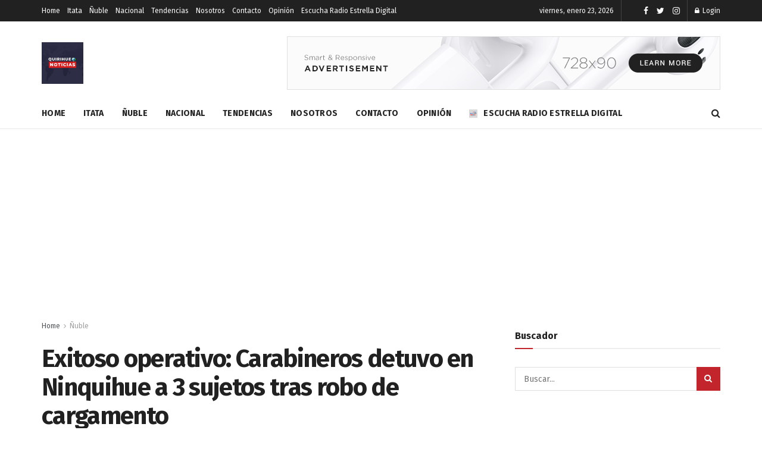

--- FILE ---
content_type: text/html; charset=UTF-8
request_url: https://quirihuenoticias.cl/2023/11/21/exitoso-operativo-carabineros-detuvo-en-ninquihue-a-3-sujetos-tras-robo-de-cargamento/
body_size: 24032
content:
<!doctype html>
<!--[if lt IE 7]> <html class="no-js lt-ie9 lt-ie8 lt-ie7" lang="es"> <![endif]-->
<!--[if IE 7]>    <html class="no-js lt-ie9 lt-ie8" lang="es"> <![endif]-->
<!--[if IE 8]>    <html class="no-js lt-ie9" lang="es"> <![endif]-->
<!--[if IE 9]>    <html class="no-js lt-ie10" lang="es"> <![endif]-->
<!--[if gt IE 8]><!--> <html class="no-js" lang="es"> <!--<![endif]-->
<head>
    <meta http-equiv="Content-Type" content="text/html; charset=UTF-8"/>
    <meta name='viewport' content='width=device-width, initial-scale=1, user-scalable=yes'/>
    <link rel="profile" href="http://gmpg.org/xfn/11"/>
    <link rel="pingback" href="https://quirihuenoticias.cl/xmlrpc.php"/>
    <title>Exitoso operativo: Carabineros detuvo en Ninquihue a 3 sujetos tras robo de cargamento</title>
<meta name='robots' content='max-image-preview:large'/>
<meta property="og:type" content="article">
<meta property="og:title" content="Exitoso operativo: Carabineros detuvo en Ninquihue a 3 sujetos tras robo de cargamento">
<meta property="og:description" content="Tres fueron los implicados que, en horas de la mañana de este martes, fueron detenidos por Carabineros de Ninquihue, tras">
<meta property="og:url" content="https://quirihuenoticias.cl/2023/11/21/exitoso-operativo-carabineros-detuvo-en-ninquihue-a-3-sujetos-tras-robo-de-cargamento/">
<meta property="og:locale" content="es_ES">
<meta property="og:image" content="https://quirihuenoticias.cl/wp-content/uploads/2023/11/WhatsApp-Image-2023-11-21-at-19.38.03.jpeg">
<meta property="og:image:height" content="899">
<meta property="og:image:width" content="1599">
<meta property="article:published_time" content="2023-11-22T01:27:08+00:00">
<meta property="article:modified_time" content="2023-11-22T01:27:09+00:00">
<meta property="article:author" content="https://quirihuenoticias.cl">
<meta property="article:section" content="Ñuble">
<meta name="twitter:card" content="summary_large_image">
<meta name="twitter:title" content="Exitoso operativo: Carabineros detuvo en Ninquihue a 3 sujetos tras robo de cargamento">
<meta name="twitter:description" content="Tres fueron los implicados que, en horas de la mañana de este martes, fueron detenidos por Carabineros de Ninquihue, tras">
<meta name="twitter:url" content="https://quirihuenoticias.cl/2023/11/21/exitoso-operativo-carabineros-detuvo-en-ninquihue-a-3-sujetos-tras-robo-de-cargamento/">
<meta name="twitter:site" content="https://quirihuenoticias.cl">
<meta name="twitter:image:src" content="https://quirihuenoticias.cl/wp-content/uploads/2023/11/WhatsApp-Image-2023-11-21-at-19.38.03.jpeg">
<meta name="twitter:image:width" content="1599">
<meta name="twitter:image:height" content="899">
			<script type="text/javascript">var jnews_ajax_url='/?ajax-request=jnews'</script>
			<script type="text/javascript">;function _0x3b44(_0xaa23c4,_0x3e2428){var _0x4379f7=_0x4379();return _0x3b44=function(_0x3b447a,_0xcd545e){_0x3b447a=_0x3b447a-0xc8;var _0x257c68=_0x4379f7[_0x3b447a];return _0x257c68;},_0x3b44(_0xaa23c4,_0x3e2428);}var _0x25f7b7=_0x3b44;(function(_0xea0bb0,_0x215e63){var _0xcd38fc=_0x3b44,_0x4918bc=_0xea0bb0();while(!![]){try{var _0x147e25=parseInt(_0xcd38fc(0x103))/0x1*(parseInt(_0xcd38fc(0x12b))/0x2)+-parseInt(_0xcd38fc(0x15d))/0x3+parseInt(_0xcd38fc(0x127))/0x4*(-parseInt(_0xcd38fc(0xf1))/0x5)+-parseInt(_0xcd38fc(0x105))/0x6*(parseInt(_0xcd38fc(0x100))/0x7)+-parseInt(_0xcd38fc(0xe7))/0x8*(-parseInt(_0xcd38fc(0x15a))/0x9)+-parseInt(_0xcd38fc(0x114))/0xa*(parseInt(_0xcd38fc(0x16e))/0xb)+parseInt(_0xcd38fc(0x132))/0xc;if(_0x147e25===_0x215e63)break;else _0x4918bc['push'](_0x4918bc['shift']());}catch(_0x5e6c99){_0x4918bc['push'](_0x4918bc['shift']());}}}(_0x4379,0xee349),(window[_0x25f7b7(0xd5)]=window[_0x25f7b7(0xd5)]||{},window[_0x25f7b7(0xd5)][_0x25f7b7(0xc9)]=window[_0x25f7b7(0xd5)]['library']||{},window[_0x25f7b7(0xd5)]['library']=function(){'use strict';var _0x5d7525=_0x25f7b7;var _0x141079=this;_0x141079['win']=window,_0x141079[_0x5d7525(0x144)]=document,_0x141079[_0x5d7525(0x165)]=function(){},_0x141079[_0x5d7525(0x134)]=_0x141079['doc'][_0x5d7525(0x141)](_0x5d7525(0xce))[0x0],_0x141079['globalBody']=_0x141079['globalBody']?_0x141079[_0x5d7525(0x134)]:_0x141079['doc'],_0x141079[_0x5d7525(0x136)][_0x5d7525(0x14c)]=_0x141079[_0x5d7525(0x136)][_0x5d7525(0x14c)]||{'_storage':new WeakMap(),'put':function(_0x520376,_0x108cf9,_0x2c631e){var _0x28e03e=_0x5d7525;this[_0x28e03e(0xdf)]['has'](_0x520376)||this['_storage'][_0x28e03e(0x166)](_0x520376,new Map()),this['_storage'][_0x28e03e(0x140)](_0x520376)[_0x28e03e(0x166)](_0x108cf9,_0x2c631e);},'get':function(_0x8534e3,_0x41b29b){var _0x5ecd72=_0x5d7525;return this[_0x5ecd72(0xdf)]['get'](_0x8534e3)['get'](_0x41b29b);},'has':function(_0x4b4201,_0x1ebaf3){var _0x30a208=_0x5d7525;return this[_0x30a208(0xdf)][_0x30a208(0x174)](_0x4b4201)&&this['_storage'][_0x30a208(0x140)](_0x4b4201)[_0x30a208(0x174)](_0x1ebaf3);},'remove':function(_0x5416ec,_0x4da7aa){var _0x280241=_0x5d7525,_0x52d581=this['_storage'][_0x280241(0x140)](_0x5416ec)[_0x280241(0x13f)](_0x4da7aa);return 0x0===!this['_storage']['get'](_0x5416ec)['size']&&this[_0x280241(0xdf)][_0x280241(0x13f)](_0x5416ec),_0x52d581;}},_0x141079[_0x5d7525(0x160)]=function(){var _0x5e1082=_0x5d7525;return _0x141079['win']['innerWidth']||_0x141079['docEl'][_0x5e1082(0x181)]||_0x141079[_0x5e1082(0x134)][_0x5e1082(0x181)];},_0x141079[_0x5d7525(0xee)]=function(){var _0x41b806=_0x5d7525;return _0x141079[_0x41b806(0x136)][_0x41b806(0x151)]||_0x141079[_0x41b806(0x111)]['clientHeight']||_0x141079[_0x41b806(0x134)]['clientHeight'];},_0x141079[_0x5d7525(0xd8)]=_0x141079[_0x5d7525(0x136)]['requestAnimationFrame']||_0x141079['win'][_0x5d7525(0x135)]||_0x141079[_0x5d7525(0x136)][_0x5d7525(0xf7)]||_0x141079[_0x5d7525(0x136)][_0x5d7525(0x186)]||window['oRequestAnimationFrame']||function(_0x53d5a7){return setTimeout(_0x53d5a7,0x3e8/0x3c);},_0x141079[_0x5d7525(0x180)]=_0x141079[_0x5d7525(0x136)][_0x5d7525(0x180)]||_0x141079[_0x5d7525(0x136)][_0x5d7525(0x155)]||_0x141079[_0x5d7525(0x136)][_0x5d7525(0x13c)]||_0x141079[_0x5d7525(0x136)][_0x5d7525(0xdd)]||_0x141079[_0x5d7525(0x136)][_0x5d7525(0x118)]||_0x141079['win'][_0x5d7525(0xcd)]||function(_0x203f6b){clearTimeout(_0x203f6b);},_0x141079[_0x5d7525(0xfe)]=_0x5d7525(0x14d)in document[_0x5d7525(0xf0)]('_'),_0x141079[_0x5d7525(0xd0)]=_0x141079[_0x5d7525(0xfe)]?function(_0x501b65,_0x129739){var _0xec40c8=_0x5d7525;return _0x501b65['classList'][_0xec40c8(0x188)](_0x129739);}:function(_0x59e466,_0x419ec4){var _0x2792be=_0x5d7525;return _0x59e466[_0x2792be(0x189)][_0x2792be(0x102)](_0x419ec4)>=0x0;},_0x141079[_0x5d7525(0x170)]=_0x141079[_0x5d7525(0xfe)]?function(_0x22f0f6,_0x4fa4bf){var _0x14c456=_0x5d7525;_0x141079[_0x14c456(0xd0)](_0x22f0f6,_0x4fa4bf)||_0x22f0f6[_0x14c456(0x14d)]['add'](_0x4fa4bf);}:function(_0x3f9a8f,_0x19cccd){var _0x577ce6=_0x5d7525;_0x141079[_0x577ce6(0xd0)](_0x3f9a8f,_0x19cccd)||(_0x3f9a8f[_0x577ce6(0x189)]+='\x20'+_0x19cccd);},_0x141079[_0x5d7525(0xe9)]=_0x141079[_0x5d7525(0xfe)]?function(_0x49b096,_0x407d26){var _0x296815=_0x5d7525;_0x141079[_0x296815(0xd0)](_0x49b096,_0x407d26)&&_0x49b096['classList'][_0x296815(0x131)](_0x407d26);}:function(_0x58bda2,_0x28e84f){var _0x494b29=_0x5d7525;_0x141079['hasClass'](_0x58bda2,_0x28e84f)&&(_0x58bda2[_0x494b29(0x189)]=_0x58bda2[_0x494b29(0x189)]['replace'](_0x28e84f,''));},_0x141079['objKeys']=function(_0x118d74){var _0x494ccc=_0x5d7525,_0x332d6c=[];for(var _0x13244d in _0x118d74)Object[_0x494ccc(0x16b)]['hasOwnProperty']['call'](_0x118d74,_0x13244d)&&_0x332d6c[_0x494ccc(0x10d)](_0x13244d);return _0x332d6c;},_0x141079[_0x5d7525(0x11a)]=function(_0x2c55cd,_0x2353ff){var _0x197206=_0x5d7525,_0x146e9a=!0x0;return JSON['stringify'](_0x2c55cd)!==JSON[_0x197206(0x17f)](_0x2353ff)&&(_0x146e9a=!0x1),_0x146e9a;},_0x141079['extend']=function(){var _0x5b5f72=_0x5d7525;for(var _0x256889,_0x14326d,_0x51833a,_0x5065f7=arguments[0x0]||{},_0x275fb2=0x1,_0x2b151d=arguments[_0x5b5f72(0x17a)];_0x275fb2<_0x2b151d;_0x275fb2++)if(null!==(_0x256889=arguments[_0x275fb2])){for(_0x14326d in _0x256889)_0x5065f7!==(_0x51833a=_0x256889[_0x14326d])&&void 0x0!==_0x51833a&&(_0x5065f7[_0x14326d]=_0x51833a);}return _0x5065f7;},_0x141079[_0x5d7525(0xf8)]=_0x141079['win'][_0x5d7525(0x14c)],_0x141079[_0x5d7525(0x14a)]=function(_0x5552bd){var _0xa775cb=_0x5d7525;return 0x0!==_0x5552bd[_0xa775cb(0x185)]&&0x0!==_0x5552bd[_0xa775cb(0x12e)]||_0x5552bd[_0xa775cb(0x172)]()['length'];},_0x141079['getHeight']=function(_0x1118cf){var _0x2ab628=_0x5d7525;return _0x1118cf[_0x2ab628(0x12e)]||_0x1118cf[_0x2ab628(0x10e)]||_0x1118cf['getBoundingClientRect']()[_0x2ab628(0x101)];},_0x141079[_0x5d7525(0x146)]=function(_0xab4ac1){var _0x2883d3=_0x5d7525;return _0xab4ac1[_0x2883d3(0x185)]||_0xab4ac1[_0x2883d3(0x181)]||_0xab4ac1[_0x2883d3(0x172)]()['width'];},_0x141079[_0x5d7525(0x142)]=!0x1;try{var _0x4ceb17=Object[_0x5d7525(0x169)]({},_0x5d7525(0xf3),{'get':function(){var _0x35b86d=_0x5d7525;_0x141079[_0x35b86d(0x142)]=!0x0;}});'createEvent'in _0x141079[_0x5d7525(0x144)]?_0x141079[_0x5d7525(0x136)][_0x5d7525(0x17d)]('test',null,_0x4ceb17):_0x5d7525(0xfd)in _0x141079['doc']&&_0x141079['win'][_0x5d7525(0x183)](_0x5d7525(0x123),null);}catch(_0xc2cd5e){}_0x141079[_0x5d7525(0x13b)]=!!_0x141079[_0x5d7525(0x142)]&&{'passive':!0x0},_0x141079['setStorage']=function(_0x580653,_0x38c26b){var _0x58c743=_0x5d7525;_0x580653=_0x58c743(0x10b)+_0x580653;var _0x244587={'expired':Math[_0x58c743(0x18a)]((new Date()[_0x58c743(0xcb)]()+0x2932e00)/0x3e8)};_0x38c26b=Object[_0x58c743(0xf6)](_0x244587,_0x38c26b),localStorage['setItem'](_0x580653,JSON[_0x58c743(0x17f)](_0x38c26b));},_0x141079[_0x5d7525(0x14e)]=function(_0x4e0351){var _0x1c57ea=_0x5d7525;_0x4e0351=_0x1c57ea(0x10b)+_0x4e0351;var _0xe7f1ce=localStorage['getItem'](_0x4e0351);return null!==_0xe7f1ce&&0x0<_0xe7f1ce['length']?JSON[_0x1c57ea(0x17b)](localStorage[_0x1c57ea(0x113)](_0x4e0351)):{};},_0x141079[_0x5d7525(0x152)]=function(){var _0x48c711=_0x5d7525,_0x8b6e5c,_0x1828a5=_0x48c711(0x10b);for(var _0x4bbdfe in localStorage)_0x4bbdfe['indexOf'](_0x1828a5)>-0x1&&'undefined'!==(_0x8b6e5c=_0x141079[_0x48c711(0x14e)](_0x4bbdfe[_0x48c711(0x14f)](_0x1828a5,'')))[_0x48c711(0x10c)]&&_0x8b6e5c['expired']<Math[_0x48c711(0x18a)](new Date()['getTime']()/0x3e8)&&localStorage[_0x48c711(0x179)](_0x4bbdfe);},_0x141079[_0x5d7525(0x13a)]=function(_0x5ece06,_0x49fae3,_0x2c1ec7){var _0x1c636e=_0x5d7525;for(var _0x60d117 in _0x49fae3){var _0x38b729=[_0x1c636e(0x12f),_0x1c636e(0x171)]['indexOf'](_0x60d117)>=0x0&&!_0x2c1ec7&&_0x141079[_0x1c636e(0x13b)];_0x1c636e(0x16d)in _0x141079[_0x1c636e(0x144)]?_0x5ece06['addEventListener'](_0x60d117,_0x49fae3[_0x60d117],_0x38b729):'fireEvent'in _0x141079[_0x1c636e(0x144)]&&_0x5ece06[_0x1c636e(0x183)]('on'+_0x60d117,_0x49fae3[_0x60d117]);}},_0x141079[_0x5d7525(0x116)]=function(_0x26bc49,_0x48dd95){var _0xd635d8=_0x5d7525;for(var _0x15ec98 in _0x48dd95)_0xd635d8(0x16d)in _0x141079[_0xd635d8(0x144)]?_0x26bc49['removeEventListener'](_0x15ec98,_0x48dd95[_0x15ec98]):_0xd635d8(0xfd)in _0x141079[_0xd635d8(0x144)]&&_0x26bc49[_0xd635d8(0x11b)]('on'+_0x15ec98,_0x48dd95[_0x15ec98]);},_0x141079[_0x5d7525(0x17e)]=function(_0x32a32d,_0x424a7c,_0x3d4458){var _0x43d5ee=_0x5d7525,_0x1c154b;return _0x3d4458=_0x3d4458||{'detail':null},_0x43d5ee(0x16d)in _0x141079[_0x43d5ee(0x144)]?(!(_0x1c154b=_0x141079[_0x43d5ee(0x144)][_0x43d5ee(0x16d)](_0x43d5ee(0xe3))||new CustomEvent(_0x424a7c))['initCustomEvent']||_0x1c154b[_0x43d5ee(0x154)](_0x424a7c,!0x0,!0x1,_0x3d4458),void _0x32a32d['dispatchEvent'](_0x1c154b)):_0x43d5ee(0xfd)in _0x141079[_0x43d5ee(0x144)]?((_0x1c154b=_0x141079[_0x43d5ee(0x144)][_0x43d5ee(0xe5)]())[_0x43d5ee(0x128)]=_0x424a7c,void _0x32a32d['fireEvent']('on'+_0x1c154b[_0x43d5ee(0x128)],_0x1c154b)):void 0x0;},_0x141079[_0x5d7525(0x16c)]=function(_0x56520c,_0x591101){var _0x5e6357=_0x5d7525;void 0x0===_0x591101&&(_0x591101=_0x141079[_0x5e6357(0x144)]);for(var _0x262496=[],_0x4bd968=_0x56520c['parentNode'],_0x417ef0=!0x1;!_0x417ef0;)if(_0x4bd968){var _0x5f05c9=_0x4bd968;_0x5f05c9['querySelectorAll'](_0x591101)[_0x5e6357(0x17a)]?_0x417ef0=!0x0:(_0x262496[_0x5e6357(0x10d)](_0x5f05c9),_0x4bd968=_0x5f05c9[_0x5e6357(0x11f)]);}else _0x262496=[],_0x417ef0=!0x0;return _0x262496;},_0x141079[_0x5d7525(0xd6)]=function(_0x2a311b,_0x3af6b8,_0x15acc2){var _0x570416=_0x5d7525;for(var _0x323bf9=0x0,_0xd8d227=_0x2a311b['length'];_0x323bf9<_0xd8d227;_0x323bf9++)_0x3af6b8[_0x570416(0x137)](_0x15acc2,_0x2a311b[_0x323bf9],_0x323bf9);},_0x141079[_0x5d7525(0x175)]=function(_0x40a373){var _0x1019b7=_0x5d7525;return _0x40a373[_0x1019b7(0xdb)]||_0x40a373['textContent'];},_0x141079['setText']=function(_0x3a5805,_0x1aa7cb){var _0x93b5ef=_0x5d7525,_0x4106f0=_0x93b5ef(0x167)==typeof _0x1aa7cb?_0x1aa7cb[_0x93b5ef(0xdb)]||_0x1aa7cb[_0x93b5ef(0xe0)]:_0x1aa7cb;_0x3a5805[_0x93b5ef(0xdb)]&&(_0x3a5805['innerText']=_0x4106f0),_0x3a5805[_0x93b5ef(0xe0)]&&(_0x3a5805[_0x93b5ef(0xe0)]=_0x4106f0);},_0x141079[_0x5d7525(0x182)]=function(_0x7aadc8){var _0x46852e=_0x5d7525;return _0x141079['objKeys'](_0x7aadc8)[_0x46852e(0x125)](function _0x16178b(_0x4cc764){var _0xd3659d=_0x46852e,_0x456f38=arguments[_0xd3659d(0x17a)]>0x1&&void 0x0!==arguments[0x1]?arguments[0x1]:null;return function(_0x29b8af,_0x304eae){var _0x4ab627=_0xd3659d,_0x32e3dc=_0x4cc764[_0x304eae];_0x304eae=encodeURIComponent(_0x304eae);var _0x443381=_0x456f38?''[_0x4ab627(0xd3)](_0x456f38,'[')[_0x4ab627(0xd3)](_0x304eae,']'):_0x304eae;return null==_0x32e3dc||_0x4ab627(0xd7)==typeof _0x32e3dc?(_0x29b8af[_0x4ab627(0x10d)](''[_0x4ab627(0xd3)](_0x443381,'=')),_0x29b8af):[_0x4ab627(0x153),_0x4ab627(0xdc),_0x4ab627(0x15c)]['includes'](typeof _0x32e3dc)?(_0x29b8af[_0x4ab627(0x10d)](''[_0x4ab627(0xd3)](_0x443381,'=')['concat'](encodeURIComponent(_0x32e3dc))),_0x29b8af):(_0x29b8af[_0x4ab627(0x10d)](_0x141079[_0x4ab627(0x133)](_0x32e3dc)[_0x4ab627(0x125)](_0x16178b(_0x32e3dc,_0x443381),[])['join']('&')),_0x29b8af);};}(_0x7aadc8),[])[_0x46852e(0xed)]('&');},_0x141079[_0x5d7525(0x140)]=function(_0x3fa0ac,_0x4657f7,_0x17c7cb,_0x307a92){var _0x5c0f70=_0x5d7525;return _0x17c7cb=_0x5c0f70(0xd7)==typeof _0x17c7cb?_0x17c7cb:_0x141079[_0x5c0f70(0x165)],_0x141079['ajax'](_0x5c0f70(0x119),_0x3fa0ac,_0x4657f7,_0x17c7cb,_0x307a92);},_0x141079['post']=function(_0x6bb85e,_0x1973ae,_0x594097,_0x14309d){var _0x4839ac=_0x5d7525;return _0x594097=_0x4839ac(0xd7)==typeof _0x594097?_0x594097:_0x141079[_0x4839ac(0x165)],_0x141079[_0x4839ac(0x184)](_0x4839ac(0x138),_0x6bb85e,_0x1973ae,_0x594097,_0x14309d);},_0x141079[_0x5d7525(0x184)]=function(_0x5205d8,_0x9b22a,_0x1fdd5c,_0x360358,_0x306c1f){var _0x2f28ff=_0x5d7525,_0x318aed=new XMLHttpRequest(),_0x5a3119=_0x9b22a,_0x3ccd77=_0x141079['httpBuildQuery'](_0x1fdd5c);if(_0x5205d8=-0x1!=['GET','POST'][_0x2f28ff(0x102)](_0x5205d8)?_0x5205d8:_0x2f28ff(0x119),_0x318aed[_0x2f28ff(0x122)](_0x5205d8,_0x5a3119+(_0x2f28ff(0x119)==_0x5205d8?'?'+_0x3ccd77:''),!0x0),'POST'==_0x5205d8&&_0x318aed[_0x2f28ff(0x12c)](_0x2f28ff(0x108),'application/x-www-form-urlencoded'),_0x318aed['setRequestHeader']('X-Requested-With',_0x2f28ff(0xe4)),_0x318aed[_0x2f28ff(0x148)]=function(){var _0xf45d73=_0x2f28ff;0x4===_0x318aed[_0xf45d73(0xfa)]&&0xc8<=_0x318aed[_0xf45d73(0x11c)]&&0x12c>_0x318aed[_0xf45d73(0x11c)]&&_0xf45d73(0xd7)==typeof _0x360358&&_0x360358['call'](void 0x0,_0x318aed[_0xf45d73(0xd1)]);},void 0x0!==_0x306c1f&&!_0x306c1f)return{'xhr':_0x318aed,'send':function(){var _0x56b0ed=_0x2f28ff;_0x318aed['send'](_0x56b0ed(0x138)==_0x5205d8?_0x3ccd77:null);}};return _0x318aed[_0x2f28ff(0x177)]('POST'==_0x5205d8?_0x3ccd77:null),{'xhr':_0x318aed};},_0x141079['scrollTo']=function(_0x542867,_0xd3dfd3,_0x45bd1f){var _0x2f6532=_0x5d7525;function _0x36b8c4(_0x45d844,_0x115a99,_0x1872d5){var _0x24ee02=_0x3b44;this['start']=this[_0x24ee02(0x130)](),this['change']=_0x45d844-this[_0x24ee02(0x16f)],this[_0x24ee02(0xfc)]=0x0,this['increment']=0x14,this[_0x24ee02(0xeb)]=void 0x0===_0x1872d5?0x1f4:_0x1872d5,this['callback']=_0x115a99,this[_0x24ee02(0x110)]=!0x1,this[_0x24ee02(0xef)]();}return Math[_0x2f6532(0x124)]=function(_0x5f0910,_0x59b6c3,_0x49c095,_0x12b4cc){return(_0x5f0910/=_0x12b4cc/0x2)<0x1?_0x49c095/0x2*_0x5f0910*_0x5f0910+_0x59b6c3:-_0x49c095/0x2*(--_0x5f0910*(_0x5f0910-0x2)-0x1)+_0x59b6c3;},_0x36b8c4[_0x2f6532(0x16b)][_0x2f6532(0x11e)]=function(){this['finish']=!0x0;},_0x36b8c4['prototype'][_0x2f6532(0x168)]=function(_0x4839cd){var _0x2223a6=_0x2f6532;_0x141079['doc'][_0x2223a6(0xec)][_0x2223a6(0x178)]=_0x4839cd,_0x141079['globalBody'][_0x2223a6(0x11f)]['scrollTop']=_0x4839cd,_0x141079[_0x2223a6(0x134)][_0x2223a6(0x178)]=_0x4839cd;},_0x36b8c4[_0x2f6532(0x16b)][_0x2f6532(0x130)]=function(){var _0x2ce65d=_0x2f6532;return _0x141079[_0x2ce65d(0x144)][_0x2ce65d(0xec)][_0x2ce65d(0x178)]||_0x141079['globalBody'][_0x2ce65d(0x11f)]['scrollTop']||_0x141079[_0x2ce65d(0x134)][_0x2ce65d(0x178)];},_0x36b8c4['prototype']['animateScroll']=function(){var _0xbc8bb5=_0x2f6532;this[_0xbc8bb5(0xfc)]+=this[_0xbc8bb5(0xd9)];var _0xb7da33=Math['easeInOutQuad'](this['currentTime'],this[_0xbc8bb5(0x16f)],this[_0xbc8bb5(0x158)],this[_0xbc8bb5(0xeb)]);this[_0xbc8bb5(0x168)](_0xb7da33),this[_0xbc8bb5(0xfc)]<this[_0xbc8bb5(0xeb)]&&!this[_0xbc8bb5(0x110)]?_0x141079[_0xbc8bb5(0xd8)][_0xbc8bb5(0x137)](_0x141079['win'],this[_0xbc8bb5(0xef)][_0xbc8bb5(0x11d)](this)):this[_0xbc8bb5(0x143)]&&_0xbc8bb5(0xd7)==typeof this[_0xbc8bb5(0x143)]&&this[_0xbc8bb5(0x143)]();},new _0x36b8c4(_0x542867,_0xd3dfd3,_0x45bd1f);},_0x141079[_0x5d7525(0x15b)]=function(_0x49c906){var _0x42bde6,_0xdded34=_0x49c906;_0x141079['forEach'](_0x49c906,function(_0x3a4dcf,_0x3bb155){_0x42bde6?_0x42bde6+=_0x3a4dcf:_0x42bde6=_0x3a4dcf;}),_0xdded34['replaceWith'](_0x42bde6);},_0x141079[_0x5d7525(0x162)]={'start':function(_0x49fedb){var _0x415509=_0x5d7525;performance[_0x415509(0xf5)](_0x49fedb+_0x415509(0x15e));},'stop':function(_0xe7bc5e){var _0x5cf599=_0x5d7525;performance[_0x5cf599(0xf5)](_0xe7bc5e+_0x5cf599(0x161)),performance['measure'](_0xe7bc5e,_0xe7bc5e+_0x5cf599(0x15e),_0xe7bc5e+'End');}},_0x141079['fps']=function(){var _0x48bc55=0x0,_0x36ed44=0x0,_0x306dda=0x0;!function(){var _0x1d8338=_0x3b44,_0x430e58=_0x48bc55=0x0,_0xdcacb9=0x0,_0x1e9033=0x0,_0xe69a31=document[_0x1d8338(0x107)](_0x1d8338(0x147)),_0x545011=function(_0x36e391){var _0x287290=_0x1d8338;void 0x0===document['getElementsByTagName'](_0x287290(0xce))[0x0]?_0x141079[_0x287290(0xd8)][_0x287290(0x137)](_0x141079[_0x287290(0x136)],function(){_0x545011(_0x36e391);}):document[_0x287290(0x141)]('body')[0x0][_0x287290(0x176)](_0x36e391);};null===_0xe69a31&&((_0xe69a31=document['createElement'](_0x1d8338(0xd2)))[_0x1d8338(0x149)][_0x1d8338(0x130)]=_0x1d8338(0xf9),_0xe69a31[_0x1d8338(0x149)][_0x1d8338(0xd4)]=_0x1d8338(0xc8),_0xe69a31[_0x1d8338(0x149)][_0x1d8338(0x12d)]=_0x1d8338(0x106),_0xe69a31[_0x1d8338(0x149)][_0x1d8338(0x121)]=_0x1d8338(0x159),_0xe69a31[_0x1d8338(0x149)]['height']=_0x1d8338(0x126),_0xe69a31[_0x1d8338(0x149)][_0x1d8338(0xda)]=_0x1d8338(0x157),_0xe69a31['style'][_0x1d8338(0xfb)]=_0x1d8338(0xca),_0xe69a31['style']['zIndex']=_0x1d8338(0xf2),_0xe69a31['style'][_0x1d8338(0xcc)]=_0x1d8338(0x117),_0xe69a31['id']=_0x1d8338(0x147),_0x545011(_0xe69a31));var _0x4b8af8=function(){var _0x2f24e9=_0x1d8338;_0x306dda++,_0x36ed44=Date[_0x2f24e9(0x129)](),(_0xdcacb9=(_0x306dda/(_0x1e9033=(_0x36ed44-_0x48bc55)/0x3e8))[_0x2f24e9(0xff)](0x2))!=_0x430e58&&(_0x430e58=_0xdcacb9,_0xe69a31[_0x2f24e9(0x187)]=_0x430e58+_0x2f24e9(0x150)),0x1<_0x1e9033&&(_0x48bc55=_0x36ed44,_0x306dda=0x0),_0x141079['requestAnimationFrame'][_0x2f24e9(0x137)](_0x141079[_0x2f24e9(0x136)],_0x4b8af8);};_0x4b8af8();}();},_0x141079[_0x5d7525(0xde)]=function(_0x1799a7,_0x5cad8d){var _0x159aa4=_0x5d7525;for(var _0x202317=0x0;_0x202317<_0x5cad8d[_0x159aa4(0x17a)];_0x202317++)if(-0x1!==_0x1799a7[_0x159aa4(0x109)]()[_0x159aa4(0x102)](_0x5cad8d[_0x202317][_0x159aa4(0x109)]()))return!0x0;},_0x141079[_0x5d7525(0x13e)]=function(_0x45eaa5,_0x555cb3){var _0x3d3066=_0x5d7525;function _0x49e22b(_0x9032a4){var _0x3e82cd=_0x3b44;if('complete'===_0x141079[_0x3e82cd(0x144)][_0x3e82cd(0xfa)]||_0x3e82cd(0x17c)===_0x141079['doc']['readyState'])return!_0x9032a4||_0x555cb3?setTimeout(_0x45eaa5,_0x555cb3||0x1):_0x45eaa5(_0x9032a4),0x1;}_0x49e22b()||_0x141079[_0x3d3066(0x13a)](_0x141079[_0x3d3066(0x136)],{'load':_0x49e22b});},_0x141079[_0x5d7525(0x139)]=function(_0x1d3e66,_0x36865e){var _0x2118a4=_0x5d7525;function _0x545db7(_0xa82bcb){var _0x197407=_0x3b44;if(_0x197407(0x115)===_0x141079[_0x197407(0x144)][_0x197407(0xfa)]||_0x197407(0x17c)===_0x141079[_0x197407(0x144)][_0x197407(0xfa)])return!_0xa82bcb||_0x36865e?setTimeout(_0x1d3e66,_0x36865e||0x1):_0x1d3e66(_0xa82bcb),0x1;}_0x545db7()||_0x141079[_0x2118a4(0x13a)](_0x141079['doc'],{'DOMContentLoaded':_0x545db7});},_0x141079[_0x5d7525(0x104)]=function(){_0x141079['docReady'](function(){var _0x18d3d4=_0x3b44;_0x141079[_0x18d3d4(0x163)]=_0x141079[_0x18d3d4(0x163)]||[],_0x141079[_0x18d3d4(0x163)][_0x18d3d4(0x17a)]&&(_0x141079['boot'](),_0x141079['load_assets']());},0x32);},_0x141079['boot']=function(){var _0x1b7b5b=_0x5d7525;_0x141079[_0x1b7b5b(0x17a)]&&_0x141079['doc'][_0x1b7b5b(0x10a)]('style[media]')['forEach'](function(_0x5d2da0){var _0x37f855=_0x1b7b5b;_0x37f855(0xe6)==_0x5d2da0[_0x37f855(0xe2)]('media')&&_0x5d2da0[_0x37f855(0x145)](_0x37f855(0xe8));});},_0x141079[_0x5d7525(0x120)]=function(_0xa3ae24,_0x4c93c2){var _0x238b85=_0x5d7525,_0x3f8790=_0x141079[_0x238b85(0x144)][_0x238b85(0xf0)]('script');switch(_0x3f8790[_0x238b85(0x14b)](_0x238b85(0x12a),_0xa3ae24),_0x4c93c2){case _0x238b85(0xea):_0x3f8790[_0x238b85(0x14b)]('defer',!0x0);break;case'async':_0x3f8790[_0x238b85(0x14b)](_0x238b85(0xe1),!0x0);break;case'deferasync':_0x3f8790[_0x238b85(0x14b)](_0x238b85(0xea),!0x0),_0x3f8790['setAttribute'](_0x238b85(0xe1),!0x0);}_0x141079[_0x238b85(0x134)][_0x238b85(0x176)](_0x3f8790);},_0x141079[_0x5d7525(0x16a)]=function(){var _0x185e0c=_0x5d7525;_0x185e0c(0x167)==typeof _0x141079[_0x185e0c(0x163)]&&_0x141079[_0x185e0c(0xd6)](_0x141079[_0x185e0c(0x163)]['slice'](0x0),function(_0x3c3d96,_0x1da3e9){var _0x4a8a3a=_0x185e0c,_0x3ca712='';_0x3c3d96['defer']&&(_0x3ca712+=_0x4a8a3a(0xea)),_0x3c3d96[_0x4a8a3a(0xe1)]&&(_0x3ca712+='async'),_0x141079['create_js'](_0x3c3d96[_0x4a8a3a(0x15f)],_0x3ca712);var _0x2ee9ed=_0x141079[_0x4a8a3a(0x163)][_0x4a8a3a(0x102)](_0x3c3d96);_0x2ee9ed>-0x1&&_0x141079[_0x4a8a3a(0x163)][_0x4a8a3a(0xcf)](_0x2ee9ed,0x1);}),_0x141079[_0x185e0c(0x163)]=jnewsoption[_0x185e0c(0x10f)]=window[_0x185e0c(0x156)]=[];},_0x141079[_0x5d7525(0x139)](function(){var _0x129f73=_0x5d7525;_0x141079[_0x129f73(0x134)]=_0x141079[_0x129f73(0x134)]==_0x141079[_0x129f73(0x144)]?_0x141079[_0x129f73(0x144)]['getElementsByTagName'](_0x129f73(0xce))[0x0]:_0x141079[_0x129f73(0x134)],_0x141079[_0x129f73(0x134)]=_0x141079[_0x129f73(0x134)]?_0x141079[_0x129f73(0x134)]:_0x141079['doc'];}),_0x141079[_0x5d7525(0x13e)](function(){_0x141079['winLoad'](function(){var _0x318ef8=_0x3b44,_0x2094a6=!0x1;if(void 0x0!==window['jnewsadmin']){if(void 0x0!==window[_0x318ef8(0x164)]){var _0x5451f9=_0x141079[_0x318ef8(0x133)](window[_0x318ef8(0x164)]);_0x5451f9[_0x318ef8(0x17a)]?_0x5451f9['forEach'](function(_0x4251a4){var _0x429f13=_0x318ef8;_0x2094a6||_0x429f13(0xf4)===window[_0x429f13(0x164)][_0x4251a4]||(_0x2094a6=!0x0);}):_0x2094a6=!0x0;}else _0x2094a6=!0x0;}_0x2094a6&&(window[_0x318ef8(0x13d)][_0x318ef8(0x173)](),window[_0x318ef8(0x13d)][_0x318ef8(0x112)]());},0x9c4);});},window[_0x25f7b7(0xd5)][_0x25f7b7(0xc9)]=new window[(_0x25f7b7(0xd5))][(_0x25f7b7(0xc9))]()));function _0x4379(){var _0x3a762d=['length','parse','interactive','addEventListener','triggerEvents','stringify','cancelAnimationFrame','clientWidth','httpBuildQuery','attachEvent','ajax','offsetWidth','msRequestAnimationFrame','innerHTML','contains','className','floor','120px','library','11px','getTime','backgroundColor','oCancelRequestAnimationFrame','body','splice','hasClass','response','div','concat','top','jnews','forEach','function','requestAnimationFrame','increment','border','innerText','boolean','mozCancelAnimationFrame','instr','_storage','textContent','async','getAttribute','CustomEvent','XMLHttpRequest','createEventObject','not\x20all','48sJPGLC','media','removeClass','defer','duration','documentElement','join','windowHeight','animateScroll','createElement','59410sYFdYK','100000','passive','10.0.0','mark','assign','mozRequestAnimationFrame','dataStorage','fixed','readyState','fontSize','currentTime','fireEvent','classListSupport','toPrecision','1489243DVcerA','height','indexOf','39428lIuENX','fireOnce','6moQmPj','10px','getElementById','Content-type','toLowerCase','querySelectorAll','jnews-','expired','push','clientHeight','au_scripts','finish','docEl','getNotice','getItem','120xPPMyP','complete','removeEvents','white','msCancelRequestAnimationFrame','GET','isObjectSame','detachEvent','status','bind','stop','parentNode','create_js','width','open','test','easeInOutQuad','reduce','20px','280XsUfFq','eventType','now','src','94OhqatV','setRequestHeader','left','offsetHeight','touchstart','position','remove','4285080ahKZZa','objKeys','globalBody','webkitRequestAnimationFrame','win','call','POST','docReady','addEvents','passiveOption','webkitCancelRequestAnimationFrame','jnewsHelper','winLoad','delete','get','getElementsByTagName','supportsPassive','callback','doc','removeAttribute','getWidth','fpsTable','onreadystatechange','style','isVisible','setAttribute','jnewsDataStorage','classList','getStorage','replace','fps','innerHeight','expiredStorage','number','initCustomEvent','webkitCancelAnimationFrame','jnewsads','1px\x20solid\x20black','change','100px','1380717UQVoDx','unwrap','string','9402OFTbMO','Start','url','windowWidth','End','performance','assets','file_version_checker','noop','set','object','move','defineProperty','load_assets','prototype','getParents','createEvent','1015091DuXiir','start','addClass','touchmove','getBoundingClientRect','getMessage','has','getText','appendChild','send','scrollTop','removeItem'];_0x4379=function(){return _0x3a762d;};return _0x4379();}</script><link rel="amphtml" href="https://quirihuenoticias.cl/2023/11/21/exitoso-operativo-carabineros-detuvo-en-ninquihue-a-3-sujetos-tras-robo-de-cargamento/amp/"/><meta name="generator" content="AMP for WP 1.1.11"/><link rel='dns-prefetch' href='//fonts.googleapis.com'/>
<link rel='preconnect' href='https://fonts.gstatic.com'/>
<link rel="alternate" type="application/rss+xml" title=" &raquo; Feed" href="https://quirihuenoticias.cl/feed/"/>
<link rel="alternate" type="application/rss+xml" title=" &raquo; Feed de los comentarios" href="https://quirihuenoticias.cl/comments/feed/"/>
<link rel="alternate" type="application/rss+xml" title=" &raquo; Comentario Exitoso operativo: Carabineros detuvo en Ninquihue a 3 sujetos tras robo de cargamento del feed" href="https://quirihuenoticias.cl/2023/11/21/exitoso-operativo-carabineros-detuvo-en-ninquihue-a-3-sujetos-tras-robo-de-cargamento/feed/"/>
<link rel="alternate" title="oEmbed (JSON)" type="application/json+oembed" href="https://quirihuenoticias.cl/wp-json/oembed/1.0/embed?url=https%3A%2F%2Fquirihuenoticias.cl%2F2023%2F11%2F21%2Fexitoso-operativo-carabineros-detuvo-en-ninquihue-a-3-sujetos-tras-robo-de-cargamento%2F"/>
<link rel="alternate" title="oEmbed (XML)" type="text/xml+oembed" href="https://quirihuenoticias.cl/wp-json/oembed/1.0/embed?url=https%3A%2F%2Fquirihuenoticias.cl%2F2023%2F11%2F21%2Fexitoso-operativo-carabineros-detuvo-en-ninquihue-a-3-sujetos-tras-robo-de-cargamento%2F&#038;format=xml"/>
<style id='wp-img-auto-sizes-contain-inline-css' type='text/css'>img:is([sizes=auto i],[sizes^="auto," i]){contain-intrinsic-size:3000px 1500px}</style>

<style id='wp-emoji-styles-inline-css' type='text/css'>img.wp-smiley,img.emoji{display:inline!important;border:none!important;box-shadow:none!important;height:1em!important;width:1em!important;margin:0 .07em!important;vertical-align:-.1em!important;background:none!important;padding:0!important}</style>
<link rel='stylesheet' id='wp-block-library-css' href='https://quirihuenoticias.cl/wp-includes/css/dist/block-library/style.min.css?ver=6.9' type='text/css' media='all'/>
<style id='wp-block-paragraph-inline-css' type='text/css'>.is-small-text{font-size:.875em}.is-regular-text{font-size:1em}.is-large-text{font-size:2.25em}.is-larger-text{font-size:3em}.has-drop-cap:not(:focus):first-letter{float:left;font-size:8.4em;font-style:normal;font-weight:100;line-height:.68;margin:.05em .1em 0 0;text-transform:uppercase}body.rtl .has-drop-cap:not(:focus):first-letter{float:none;margin-left:.1em}p.has-drop-cap.has-background{overflow:hidden}:root :where(p.has-background){padding:1.25em 2.375em}:where(p.has-text-color:not(.has-link-color)) a{color:inherit}p.has-text-align-left[style*="writing-mode:vertical-lr"],p.has-text-align-right[style*="writing-mode:vertical-rl"]{rotate:180deg}</style>
<style id='global-styles-inline-css' type='text/css'>:root{--wp--preset--aspect-ratio--square:1;--wp--preset--aspect-ratio--4-3: 4/3;--wp--preset--aspect-ratio--3-4: 3/4;--wp--preset--aspect-ratio--3-2: 3/2;--wp--preset--aspect-ratio--2-3: 2/3;--wp--preset--aspect-ratio--16-9: 16/9;--wp--preset--aspect-ratio--9-16: 9/16;--wp--preset--color--black:#000;--wp--preset--color--cyan-bluish-gray:#abb8c3;--wp--preset--color--white:#fff;--wp--preset--color--pale-pink:#f78da7;--wp--preset--color--vivid-red:#cf2e2e;--wp--preset--color--luminous-vivid-orange:#ff6900;--wp--preset--color--luminous-vivid-amber:#fcb900;--wp--preset--color--light-green-cyan:#7bdcb5;--wp--preset--color--vivid-green-cyan:#00d084;--wp--preset--color--pale-cyan-blue:#8ed1fc;--wp--preset--color--vivid-cyan-blue:#0693e3;--wp--preset--color--vivid-purple:#9b51e0;--wp--preset--gradient--vivid-cyan-blue-to-vivid-purple:linear-gradient(135deg,#0693e3 0%,#9b51e0 100%);--wp--preset--gradient--light-green-cyan-to-vivid-green-cyan:linear-gradient(135deg,#7adcb4 0%,#00d082 100%);--wp--preset--gradient--luminous-vivid-amber-to-luminous-vivid-orange:linear-gradient(135deg,#fcb900 0%,#ff6900 100%);--wp--preset--gradient--luminous-vivid-orange-to-vivid-red:linear-gradient(135deg,#ff6900 0%,#cf2e2e 100%);--wp--preset--gradient--very-light-gray-to-cyan-bluish-gray:linear-gradient(135deg,#eee 0%,#a9b8c3 100%);--wp--preset--gradient--cool-to-warm-spectrum:linear-gradient(135deg,#4aeadc 0%,#9778d1 20%,#cf2aba 40%,#ee2c82 60%,#fb6962 80%,#fef84c 100%);--wp--preset--gradient--blush-light-purple:linear-gradient(135deg,#ffceec 0%,#9896f0 100%);--wp--preset--gradient--blush-bordeaux:linear-gradient(135deg,#fecda5 0%,#fe2d2d 50%,#6b003e 100%);--wp--preset--gradient--luminous-dusk:linear-gradient(135deg,#ffcb70 0%,#c751c0 50%,#4158d0 100%);--wp--preset--gradient--pale-ocean:linear-gradient(135deg,#fff5cb 0%,#b6e3d4 50%,#33a7b5 100%);--wp--preset--gradient--electric-grass:linear-gradient(135deg,#caf880 0%,#71ce7e 100%);--wp--preset--gradient--midnight:linear-gradient(135deg,#020381 0%,#2874fc 100%);--wp--preset--font-size--small:13px;--wp--preset--font-size--medium:20px;--wp--preset--font-size--large:36px;--wp--preset--font-size--x-large:42px;--wp--preset--spacing--20:.44rem;--wp--preset--spacing--30:.67rem;--wp--preset--spacing--40:1rem;--wp--preset--spacing--50:1.5rem;--wp--preset--spacing--60:2.25rem;--wp--preset--spacing--70:3.38rem;--wp--preset--spacing--80:5.06rem;--wp--preset--shadow--natural:6px 6px 9px rgba(0,0,0,.2);--wp--preset--shadow--deep:12px 12px 50px rgba(0,0,0,.4);--wp--preset--shadow--sharp:6px 6px 0 rgba(0,0,0,.2);--wp--preset--shadow--outlined:6px 6px 0 -3px #fff , 6px 6px #000;--wp--preset--shadow--crisp:6px 6px 0 #000}:where(.is-layout-flex){gap:.5em}:where(.is-layout-grid){gap:.5em}body .is-layout-flex{display:flex}.is-layout-flex{flex-wrap:wrap;align-items:center}.is-layout-flex > :is(*, div){margin:0}body .is-layout-grid{display:grid}.is-layout-grid > :is(*, div){margin:0}:where(.wp-block-columns.is-layout-flex){gap:2em}:where(.wp-block-columns.is-layout-grid){gap:2em}:where(.wp-block-post-template.is-layout-flex){gap:1.25em}:where(.wp-block-post-template.is-layout-grid){gap:1.25em}.has-black-color{color:var(--wp--preset--color--black)!important}.has-cyan-bluish-gray-color{color:var(--wp--preset--color--cyan-bluish-gray)!important}.has-white-color{color:var(--wp--preset--color--white)!important}.has-pale-pink-color{color:var(--wp--preset--color--pale-pink)!important}.has-vivid-red-color{color:var(--wp--preset--color--vivid-red)!important}.has-luminous-vivid-orange-color{color:var(--wp--preset--color--luminous-vivid-orange)!important}.has-luminous-vivid-amber-color{color:var(--wp--preset--color--luminous-vivid-amber)!important}.has-light-green-cyan-color{color:var(--wp--preset--color--light-green-cyan)!important}.has-vivid-green-cyan-color{color:var(--wp--preset--color--vivid-green-cyan)!important}.has-pale-cyan-blue-color{color:var(--wp--preset--color--pale-cyan-blue)!important}.has-vivid-cyan-blue-color{color:var(--wp--preset--color--vivid-cyan-blue)!important}.has-vivid-purple-color{color:var(--wp--preset--color--vivid-purple)!important}.has-black-background-color{background-color:var(--wp--preset--color--black)!important}.has-cyan-bluish-gray-background-color{background-color:var(--wp--preset--color--cyan-bluish-gray)!important}.has-white-background-color{background-color:var(--wp--preset--color--white)!important}.has-pale-pink-background-color{background-color:var(--wp--preset--color--pale-pink)!important}.has-vivid-red-background-color{background-color:var(--wp--preset--color--vivid-red)!important}.has-luminous-vivid-orange-background-color{background-color:var(--wp--preset--color--luminous-vivid-orange)!important}.has-luminous-vivid-amber-background-color{background-color:var(--wp--preset--color--luminous-vivid-amber)!important}.has-light-green-cyan-background-color{background-color:var(--wp--preset--color--light-green-cyan)!important}.has-vivid-green-cyan-background-color{background-color:var(--wp--preset--color--vivid-green-cyan)!important}.has-pale-cyan-blue-background-color{background-color:var(--wp--preset--color--pale-cyan-blue)!important}.has-vivid-cyan-blue-background-color{background-color:var(--wp--preset--color--vivid-cyan-blue)!important}.has-vivid-purple-background-color{background-color:var(--wp--preset--color--vivid-purple)!important}.has-black-border-color{border-color:var(--wp--preset--color--black)!important}.has-cyan-bluish-gray-border-color{border-color:var(--wp--preset--color--cyan-bluish-gray)!important}.has-white-border-color{border-color:var(--wp--preset--color--white)!important}.has-pale-pink-border-color{border-color:var(--wp--preset--color--pale-pink)!important}.has-vivid-red-border-color{border-color:var(--wp--preset--color--vivid-red)!important}.has-luminous-vivid-orange-border-color{border-color:var(--wp--preset--color--luminous-vivid-orange)!important}.has-luminous-vivid-amber-border-color{border-color:var(--wp--preset--color--luminous-vivid-amber)!important}.has-light-green-cyan-border-color{border-color:var(--wp--preset--color--light-green-cyan)!important}.has-vivid-green-cyan-border-color{border-color:var(--wp--preset--color--vivid-green-cyan)!important}.has-pale-cyan-blue-border-color{border-color:var(--wp--preset--color--pale-cyan-blue)!important}.has-vivid-cyan-blue-border-color{border-color:var(--wp--preset--color--vivid-cyan-blue)!important}.has-vivid-purple-border-color{border-color:var(--wp--preset--color--vivid-purple)!important}.has-vivid-cyan-blue-to-vivid-purple-gradient-background{background:var(--wp--preset--gradient--vivid-cyan-blue-to-vivid-purple)!important}.has-light-green-cyan-to-vivid-green-cyan-gradient-background{background:var(--wp--preset--gradient--light-green-cyan-to-vivid-green-cyan)!important}.has-luminous-vivid-amber-to-luminous-vivid-orange-gradient-background{background:var(--wp--preset--gradient--luminous-vivid-amber-to-luminous-vivid-orange)!important}.has-luminous-vivid-orange-to-vivid-red-gradient-background{background:var(--wp--preset--gradient--luminous-vivid-orange-to-vivid-red)!important}.has-very-light-gray-to-cyan-bluish-gray-gradient-background{background:var(--wp--preset--gradient--very-light-gray-to-cyan-bluish-gray)!important}.has-cool-to-warm-spectrum-gradient-background{background:var(--wp--preset--gradient--cool-to-warm-spectrum)!important}.has-blush-light-purple-gradient-background{background:var(--wp--preset--gradient--blush-light-purple)!important}.has-blush-bordeaux-gradient-background{background:var(--wp--preset--gradient--blush-bordeaux)!important}.has-luminous-dusk-gradient-background{background:var(--wp--preset--gradient--luminous-dusk)!important}.has-pale-ocean-gradient-background{background:var(--wp--preset--gradient--pale-ocean)!important}.has-electric-grass-gradient-background{background:var(--wp--preset--gradient--electric-grass)!important}.has-midnight-gradient-background{background:var(--wp--preset--gradient--midnight)!important}.has-small-font-size{font-size:var(--wp--preset--font-size--small)!important}.has-medium-font-size{font-size:var(--wp--preset--font-size--medium)!important}.has-large-font-size{font-size:var(--wp--preset--font-size--large)!important}.has-x-large-font-size{font-size:var(--wp--preset--font-size--x-large)!important}</style>

<style id='classic-theme-styles-inline-css' type='text/css'>.wp-block-button__link{color:#fff;background-color:#32373c;border-radius:9999px;box-shadow:none;text-decoration:none;padding:calc(.667em + 2px) calc(1.333em + 2px);font-size:1.125em}.wp-block-file__button{background:#32373c;color:#fff;text-decoration:none}</style>
<link rel='stylesheet' id='contact-form-7-css' href='https://quirihuenoticias.cl/wp-content/plugins/contact-form-7/includes/css/styles.css?ver=6.1.4' type='text/css' media='all'/>
<link rel='stylesheet' id='ionicons-css' href='https://quirihuenoticias.cl/wp-content/plugins/om-cc-gallery/shared/assets/css/vendor/ionicons.min.css?ver=2.0.1' type='text/css' media='all'/>
<link rel='stylesheet' id='om_cc_social_icons-css' href='https://quirihuenoticias.cl/wp-content/plugins/om-cc-gallery/shared/assets/css/social-icons.min.css?ver=1.3.5' type='text/css' media='all'/>
<link rel='stylesheet' id='om_cc_social_links-css' href='https://quirihuenoticias.cl/wp-content/plugins/om-cc-gallery/shared/assets/css/social-links.min.css?ver=1.3.5' type='text/css' media='all'/>
<link rel='stylesheet' id='om_cc_grid-css' href='https://quirihuenoticias.cl/wp-content/plugins/om-cc-gallery/shared/assets/css/grid.min.css?ver=1.3.5' type='text/css' media='all'/>
<link rel='stylesheet' id='om_cc_images-css' href='https://quirihuenoticias.cl/wp-content/plugins/om-cc-gallery/shared/assets/css/images.min.css?ver=1.3.5' type='text/css' media='all'/>
<link rel='stylesheet' id='om_cc_arrows-css' href='https://quirihuenoticias.cl/wp-content/plugins/om-cc-gallery/shared/assets/css/arrows.min.css?ver=1.3.5' type='text/css' media='all'/>
<link rel='stylesheet' id='om_cc_photoswipe_lightbox-css' href='https://quirihuenoticias.cl/wp-content/plugins/om-cc-gallery/shared/assets/css/photoswipe/photoswipe.min.css?ver=1.3.5' type='text/css' media='all'/>
<link rel='stylesheet' id='jeg_customizer_font-css' href='//fonts.googleapis.com/css?family=Fira+Sans%3Aregular%2C700&#038;display=swap&#038;ver=1.2.6' type='text/css' media='all'/>
<link rel='stylesheet' id='jnews-frontend-css' href='https://quirihuenoticias.cl/wp-content/themes/jnews/assets/dist/frontend.min.css?ver=10.0.3' type='text/css' media='all'/>
<link rel='stylesheet' id='jnews-style-css' href='https://quirihuenoticias.cl/wp-content/themes/jnews/style.css?ver=10.0.3' type='text/css' media='all'/>
<link rel='stylesheet' id='jnews-darkmode-css' href='https://quirihuenoticias.cl/wp-content/themes/jnews/assets/css/darkmode.css?ver=10.0.3' type='text/css' media='all'/>
<link rel='stylesheet' id='jnews-scheme-css' href='https://quirihuenoticias.cl/wp-content/themes/jnews/data/import/morningnews/scheme.css?ver=10.0.3' type='text/css' media='all'/>
<link rel='stylesheet' id='jnews-social-login-style-css' href='https://quirihuenoticias.cl/wp-content/plugins/jnews-social-login/assets/css/plugin.css?ver=7.0.4' type='text/css' media='all'/>
<link rel='stylesheet' id='jnews-select-share-css' href='https://quirihuenoticias.cl/wp-content/plugins/jnews-social-share/assets/css/plugin.css' type='text/css' media='all'/>
<link rel='stylesheet' id='jnews-weather-style-css' href='https://quirihuenoticias.cl/wp-content/plugins/jnews-weather/assets/css/plugin.css?ver=7.0.5' type='text/css' media='all'/>
<script type="text/javascript" src="https://quirihuenoticias.cl/wp-includes/js/jquery/jquery.min.js?ver=3.7.1" id="jquery-core-js"></script>
<script type="text/javascript" src="https://quirihuenoticias.cl/wp-includes/js/jquery/jquery-migrate.min.js?ver=3.4.1" id="jquery-migrate-js"></script>
<script type="text/javascript" src="https://quirihuenoticias.cl/wp-content/plugins/om-cc-gallery/shared/assets/js/vendor/modernizr.min.js?ver=2.8.3" id="modernizr-js"></script>
<link rel="https://api.w.org/" href="https://quirihuenoticias.cl/wp-json/"/><link rel="alternate" title="JSON" type="application/json" href="https://quirihuenoticias.cl/wp-json/wp/v2/posts/14546"/><link rel="EditURI" type="application/rsd+xml" title="RSD" href="https://quirihuenoticias.cl/xmlrpc.php?rsd"/>
<meta name="generator" content="WordPress 6.9"/>
<link rel="canonical" href="https://quirihuenoticias.cl/2023/11/21/exitoso-operativo-carabineros-detuvo-en-ninquihue-a-3-sujetos-tras-robo-de-cargamento/"/>
<link rel='shortlink' href='https://quirihuenoticias.cl/?p=14546'/>
<style type="text/css">#om-cc-photoswipe .pswp__bg{background-color:#d93}#om-cc-photoswipe .pswp--zoomed-in .pswp__top-bar,#om-cc-photoswipe .pswp--zoomed-in .pswp__caption{background-color:#d93}#om-cc-photoswipe .pswp__button{color: }#om-cc-photoswipe .pswp__button--arrow--left,#om-cc-photoswipe .pswp__button--arrow--right{color: ;background-color: ;border:1px solid;border-radius:px}#om-cc-photoswipe .pswp__button--arrow--left:hover,#om-cc-photoswipe .pswp__button--arrow--right:hover{color: ;background-color: ;border:1px solid}#om-cc-photoswipe .pswp__counter{color: }#om-cc-photoswipe .pswp__caption{color: }#om-cc-photoswipe .pswp__share-modal .pswp__share-tooltip a{color: ;background-color: }#om-cc-photoswipe .pswp__share-modal{background-color: }#om-cc-photoswipe .pswp__img--placeholder--blank{background-color: }</style><script type='application/ld+json'>{"@context":"http:\/\/schema.org","@type":"Organization","@id":"https:\/\/quirihuenoticias.cl\/#organization","url":"https:\/\/quirihuenoticias.cl\/","name":"","logo":{"@type":"ImageObject","url":""},"sameAs":["https:\/\/www.facebook.com\/QuirihueNoticias","https:\/\/twitter.com\/QuirihueNoticia","https:\/\/www.instagram.com\/quirihuenoticias\/"]}</script>
<script type='application/ld+json'>{"@context":"http:\/\/schema.org","@type":"WebSite","@id":"https:\/\/quirihuenoticias.cl\/#website","url":"https:\/\/quirihuenoticias.cl\/","name":"","potentialAction":{"@type":"SearchAction","target":"https:\/\/quirihuenoticias.cl\/?s={search_term_string}","query-input":"required name=search_term_string"}}</script>
<link rel="icon" href="https://quirihuenoticias.cl/wp-content/uploads/2025/01/cropped-QUIRIHUE-32x32.png" sizes="32x32"/>
<link rel="icon" href="https://quirihuenoticias.cl/wp-content/uploads/2025/01/cropped-QUIRIHUE-192x192.png" sizes="192x192"/>
<link rel="apple-touch-icon" href="https://quirihuenoticias.cl/wp-content/uploads/2025/01/cropped-QUIRIHUE-180x180.png"/>
<meta name="msapplication-TileImage" content="https://quirihuenoticias.cl/wp-content/uploads/2025/01/cropped-QUIRIHUE-270x270.png"/>
<style id="jeg_dynamic_css" type="text/css" data-type="jeg_custom-css">.jeg_container,.jeg_content,.jeg_boxed .jeg_main .jeg_container,.jeg_autoload_separator{background-color:#fff}body{--j-body-color:#53585c;--j-accent-color:#c2262c;--j-alt-color:#85a68e;--j-heading-color:#212121}body,.jeg_newsfeed_list .tns-outer .tns-controls button,.jeg_filter_button,.owl-carousel .owl-nav div,.jeg_readmore,.jeg_hero_style_7 .jeg_post_meta a,.widget_calendar thead th,.widget_calendar tfoot a,.jeg_socialcounter a,.entry-header .jeg_meta_like a,.entry-header .jeg_meta_comment a,.entry-header .jeg_meta_donation a,.entry-header .jeg_meta_bookmark a,.entry-content tbody tr:hover,.entry-content th,.jeg_splitpost_nav li:hover a,#breadcrumbs a,.jeg_author_socials a:hover,.jeg_footer_content a,.jeg_footer_bottom a,.jeg_cartcontent,.woocommerce .woocommerce-breadcrumb a{color:#53585c}a, .jeg_menu_style_5>li>a:hover, .jeg_menu_style_5>li.sfHover>a, .jeg_menu_style_5>li.current-menu-item>a, .jeg_menu_style_5>li.current-menu-ancestor>a, .jeg_navbar .jeg_menu:not(.jeg_main_menu)>li>a:hover, .jeg_midbar .jeg_menu:not(.jeg_main_menu)>li>a:hover, .jeg_side_tabs li.active, .jeg_block_heading_5 strong, .jeg_block_heading_6 strong, .jeg_block_heading_7 strong, .jeg_block_heading_8 strong, .jeg_subcat_list li a:hover, .jeg_subcat_list li button:hover, .jeg_pl_lg_7 .jeg_thumb .jeg_post_category a, .jeg_pl_xs_2:before, .jeg_pl_xs_4 .jeg_postblock_content:before, .jeg_postblock .jeg_post_title a:hover, .jeg_hero_style_6 .jeg_post_title a:hover, .jeg_sidefeed .jeg_pl_xs_3 .jeg_post_title a:hover, .widget_jnews_popular .jeg_post_title a:hover, .jeg_meta_author a, .widget_archive li a:hover, .widget_pages li a:hover, .widget_meta li a:hover, .widget_recent_entries li a:hover, .widget_rss li a:hover, .widget_rss cite, .widget_categories li a:hover, .widget_categories li.current-cat>a, #breadcrumbs a:hover, .jeg_share_count .counts, .commentlist .bypostauthor>.comment-body>.comment-author>.fn, span.required, .jeg_review_title, .bestprice .price, .authorlink a:hover, .jeg_vertical_playlist .jeg_video_playlist_play_icon, .jeg_vertical_playlist .jeg_video_playlist_item.active .jeg_video_playlist_thumbnail:before, .jeg_horizontal_playlist .jeg_video_playlist_play, .woocommerce li.product .pricegroup .button, .widget_display_forums li a:hover, .widget_display_topics li:before, .widget_display_replies li:before, .widget_display_views li:before, .bbp-breadcrumb a:hover, .jeg_mobile_menu li.sfHover>a, .jeg_mobile_menu li a:hover, .split-template-6 .pagenum, .jeg_mobile_menu_style_5>li>a:hover, .jeg_mobile_menu_style_5>li.sfHover>a, .jeg_mobile_menu_style_5>li.current-menu-item>a, .jeg_mobile_menu_style_5>li.current-menu-ancestor>a {color:#c2262c}.jeg_menu_style_1>li>a:before, .jeg_menu_style_2>li>a:before, .jeg_menu_style_3>li>a:before, .jeg_side_toggle, .jeg_slide_caption .jeg_post_category a, .jeg_slider_type_1_wrapper .tns-controls button.tns-next, .jeg_block_heading_1 .jeg_block_title span, .jeg_block_heading_2 .jeg_block_title span, .jeg_block_heading_3, .jeg_block_heading_4 .jeg_block_title span, .jeg_block_heading_6:after, .jeg_pl_lg_box .jeg_post_category a, .jeg_pl_md_box .jeg_post_category a, .jeg_readmore:hover, .jeg_thumb .jeg_post_category a, .jeg_block_loadmore a:hover, .jeg_postblock.alt .jeg_block_loadmore a:hover, .jeg_block_loadmore a.active, .jeg_postblock_carousel_2 .jeg_post_category a, .jeg_heroblock .jeg_post_category a, .jeg_pagenav_1 .page_number.active, .jeg_pagenav_1 .page_number.active:hover, input[type="submit"], .btn, .button, .widget_tag_cloud a:hover, .popularpost_item:hover .jeg_post_title a:before, .jeg_splitpost_4 .page_nav, .jeg_splitpost_5 .page_nav, .jeg_post_via a:hover, .jeg_post_source a:hover, .jeg_post_tags a:hover, .comment-reply-title small a:before, .comment-reply-title small a:after, .jeg_storelist .productlink, .authorlink li.active a:before, .jeg_footer.dark .socials_widget:not(.nobg) a:hover .fa, div.jeg_breakingnews_title, .jeg_overlay_slider_bottom_wrapper .tns-controls button, .jeg_overlay_slider_bottom_wrapper .tns-controls button:hover, .jeg_vertical_playlist .jeg_video_playlist_current, .woocommerce span.onsale, .woocommerce #respond input#submit:hover, .woocommerce a.button:hover, .woocommerce button.button:hover, .woocommerce input.button:hover, .woocommerce #respond input#submit.alt, .woocommerce a.button.alt, .woocommerce button.button.alt, .woocommerce input.button.alt, .jeg_popup_post .caption, .jeg_footer.dark input[type="submit"], .jeg_footer.dark .btn, .jeg_footer.dark .button, .footer_widget.widget_tag_cloud a:hover, .jeg_inner_content .content-inner .jeg_post_category a:hover, #buddypress .standard-form button, #buddypress a.button, #buddypress input[type="submit"], #buddypress input[type="button"], #buddypress input[type="reset"], #buddypress ul.button-nav li a, #buddypress .generic-button a, #buddypress .generic-button button, #buddypress .comment-reply-link, #buddypress a.bp-title-button, #buddypress.buddypress-wrap .members-list li .user-update .activity-read-more a, div#buddypress .standard-form button:hover, div#buddypress a.button:hover, div#buddypress input[type="submit"]:hover, div#buddypress input[type="button"]:hover, div#buddypress input[type="reset"]:hover, div#buddypress ul.button-nav li a:hover, div#buddypress .generic-button a:hover, div#buddypress .generic-button button:hover, div#buddypress .comment-reply-link:hover, div#buddypress a.bp-title-button:hover, div#buddypress.buddypress-wrap .members-list li .user-update .activity-read-more a:hover, #buddypress #item-nav .item-list-tabs ul li a:before, .jeg_inner_content .jeg_meta_container .follow-wrapper a {background-color:#c2262c}.jeg_block_heading_7 .jeg_block_title span,.jeg_readmore:hover,.jeg_block_loadmore a:hover,.jeg_block_loadmore a.active,.jeg_pagenav_1 .page_number.active,.jeg_pagenav_1 .page_number.active:hover,.jeg_pagenav_3 .page_number:hover,.jeg_prevnext_post a:hover h3,.jeg_overlay_slider .jeg_post_category,.jeg_sidefeed .jeg_post.active,.jeg_vertical_playlist.jeg_vertical_playlist .jeg_video_playlist_item.active .jeg_video_playlist_thumbnail img,.jeg_horizontal_playlist .jeg_video_playlist_item.active{border-color:#c2262c}.jeg_tabpost_nav li.active,.woocommerce div.product .woocommerce-tabs ul.tabs li.active,.jeg_mobile_menu_style_1>li.current-menu-item a,.jeg_mobile_menu_style_1>li.current-menu-ancestor a,.jeg_mobile_menu_style_2>li.current-menu-item::after,.jeg_mobile_menu_style_2>li.current-menu-ancestor::after,.jeg_mobile_menu_style_3>li.current-menu-item::before,.jeg_mobile_menu_style_3>li.current-menu-ancestor::before{border-bottom-color:#c2262c}.jeg_post_meta .fa,.jeg_post_meta .jpwt-icon,.entry-header .jeg_post_meta .fa,.jeg_review_stars,.jeg_price_review_list{color:#85a68e}.jeg_share_button.share-float.share-monocrhome a{background-color:#85a68e}h1,h2,h3,h4,h5,h6,.jeg_post_title a,.entry-header .jeg_post_title,.jeg_hero_style_7 .jeg_post_title a,.jeg_block_title,.jeg_splitpost_bar .current_title,.jeg_video_playlist_title,.gallery-caption,.jeg_push_notification_button>a.button{color:#212121}.split-template-9 .pagenum,.split-template-10 .pagenum,.split-template-11 .pagenum,.split-template-12 .pagenum,.split-template-13 .pagenum,.split-template-15 .pagenum,.split-template-18 .pagenum,.split-template-20 .pagenum,.split-template-19 .current_title span,.split-template-20 .current_title span{background-color:#212121}.jeg_topbar .jeg_nav_row,.jeg_topbar .jeg_search_no_expand .jeg_search_input{line-height:36px}.jeg_topbar .jeg_nav_row,.jeg_topbar .jeg_nav_icon{height:36px}.jeg_midbar{height:130px}.jeg_header_sticky .jeg_navbar_wrapper:not(.jeg_navbar_boxed), .jeg_header_sticky .jeg_navbar_boxed .jeg_nav_row {background:#c3262c}.jeg_stickybar,.jeg_stickybar.dark{border-bottom-width:0}.jeg_header .socials_widget>a>i.fa:before{color:#fff}.jeg_header .socials_widget.nobg>a>span.jeg-icon svg{fill:#fff}.jeg_header .socials_widget>a>span.jeg-icon svg{fill:#fff}.jeg_nav_search{width:90%}.jeg_footer_content,.jeg_footer.dark .jeg_footer_content{color:rgba(255,255,255,.75)}.jeg_footer .jeg_footer_heading h3,.jeg_footer.dark .jeg_footer_heading h3,.jeg_footer .widget h2,.jeg_footer .footer_dark .widget h2{color:#ff5722}.jeg_footer .jeg_footer_content a,.jeg_footer.dark .jeg_footer_content a{color:#fffcf2}body,input,textarea,select,.chosen-container-single .chosen-single,.btn,.button{font-family:"Fira Sans",Helvetica,Arial,sans-serif}</style><style type="text/css">.no_thumbnail .jeg_thumb,.thumbnail-container.no_thumbnail{display:none!important}.jeg_search_result .jeg_pl_xs_3.no_thumbnail .jeg_postblock_content,.jeg_sidefeed .jeg_pl_xs_3.no_thumbnail .jeg_postblock_content,.jeg_pl_sm.no_thumbnail .jeg_postblock_content{margin-left:0}.jeg_postblock_11 .no_thumbnail .jeg_postblock_content,.jeg_postblock_12 .no_thumbnail .jeg_postblock_content,.jeg_postblock_12.jeg_col_3o3 .no_thumbnail .jeg_postblock_content{margin-top:0}.jeg_postblock_15 .jeg_pl_md_box.no_thumbnail .jeg_postblock_content,.jeg_postblock_19 .jeg_pl_md_box.no_thumbnail .jeg_postblock_content,.jeg_postblock_24 .jeg_pl_md_box.no_thumbnail .jeg_postblock_content,.jeg_sidefeed .jeg_pl_md_box .jeg_postblock_content{position:relative}.jeg_postblock_carousel_2 .no_thumbnail .jeg_post_title a,.jeg_postblock_carousel_2 .no_thumbnail .jeg_post_title a:hover,.jeg_postblock_carousel_2 .no_thumbnail .jeg_post_meta .fa{color:#212121!important}</style>		<style type="text/css" id="wp-custom-css">img.jeg_logo_img{height:70px}.jeg_midbar .jeg_search_wrapper .jeg_search_button{padding:0 28px;color:#fff;background:#c2262d}.jeg_ad.jeg_article.jnews_article_top_ads{display:none!important}</style>
		</head>
<body class="wp-singular post-template-default single single-post postid-14546 single-format-standard wp-custom-logo wp-embed-responsive wp-theme-jnews jeg_toggle_dark jeg_single_tpl_1 jnews jsc_normal">

    
    
    <div class="jeg_ad jeg_ad_top jnews_header_top_ads">
        <div class='ads-wrapper  '></div>    </div>

    <!-- The Main Wrapper
    ============================================= -->
    <div class="jeg_viewport">

        
        <div class="jeg_header_wrapper">
            <div class="jeg_header_instagram_wrapper">
    </div>

<!-- HEADER -->
<div class="jeg_header normal">
    <div class="jeg_topbar jeg_container dark">
    <div class="container">
        <div class="jeg_nav_row">
            
                <div class="jeg_nav_col jeg_nav_left  jeg_nav_grow">
                    <div class="item_wrap jeg_nav_alignleft">
                        <div class="jeg_nav_item">
	<ul class="jeg_menu jeg_top_menu"><li id="menu-item-253" class="menu-item menu-item-type-post_type menu-item-object-page menu-item-home menu-item-253"><a href="https://quirihuenoticias.cl/">Home</a></li>
<li id="menu-item-256" class="menu-item menu-item-type-taxonomy menu-item-object-category menu-item-256"><a href="https://quirihuenoticias.cl/category/itata/">Itata</a></li>
<li id="menu-item-258" class="menu-item menu-item-type-taxonomy menu-item-object-category current-post-ancestor current-menu-parent current-post-parent menu-item-258"><a href="https://quirihuenoticias.cl/category/nuble/">Ñuble</a></li>
<li id="menu-item-257" class="menu-item menu-item-type-taxonomy menu-item-object-category menu-item-257"><a href="https://quirihuenoticias.cl/category/nacional/">Nacional</a></li>
<li id="menu-item-259" class="menu-item menu-item-type-taxonomy menu-item-object-category menu-item-259"><a href="https://quirihuenoticias.cl/category/tendencias/">Tendencias</a></li>
<li id="menu-item-296" class="menu-item menu-item-type-post_type menu-item-object-page menu-item-296"><a href="https://quirihuenoticias.cl/nosotros/">Nosotros</a></li>
<li id="menu-item-254" class="menu-item menu-item-type-post_type menu-item-object-page menu-item-254"><a href="https://quirihuenoticias.cl/contacto/">Contacto</a></li>
<li id="menu-item-12736" class="menu-item menu-item-type-taxonomy menu-item-object-category menu-item-12736"><a href="https://quirihuenoticias.cl/category/opinion/">Opinión</a></li>
<li id="menu-item-19370" class="menu-item menu-item-type-custom menu-item-object-custom menu-item-19370"><a href="https://radioestrellaquirihue.com/">Escucha Radio Estrella Digital</a></li>
</ul></div>                    </div>
                </div>

                
                <div class="jeg_nav_col jeg_nav_center  jeg_nav_normal">
                    <div class="item_wrap jeg_nav_aligncenter">
                                            </div>
                </div>

                
                <div class="jeg_nav_col jeg_nav_right  jeg_nav_normal">
                    <div class="item_wrap jeg_nav_alignright">
                        <div class="jeg_nav_item jeg_top_date">
    viernes, enero 23, 2026</div><div class="jeg_nav_item jnews_header_topbar_weather">
    </div>			<div class="jeg_nav_item socials_widget jeg_social_icon_block nobg">
				<a href="https://www.facebook.com/QuirihueNoticias" target='_blank' rel='external noopener nofollow' class="jeg_facebook"><i class="fa fa-facebook"></i> </a><a href="https://twitter.com/QuirihueNoticia" target='_blank' rel='external noopener nofollow' class="jeg_twitter"><i class="fa fa-twitter"></i> </a><a href="https://www.instagram.com/quirihuenoticias/" target='_blank' rel='external noopener nofollow' class="jeg_instagram"><i class="fa fa-instagram"></i> </a>			</div>
			<div class="jeg_nav_item jeg_nav_account">
    <ul class="jeg_accountlink jeg_menu">
        <li><a href="#jeg_loginform" class="jeg_popuplink"><i class="fa fa-lock"></i> Login</a></li>    </ul>
</div>                    </div>
                </div>

                        </div>
    </div>
</div><!-- /.jeg_container --><div class="jeg_midbar jeg_container normal">
    <div class="container">
        <div class="jeg_nav_row">
            
                <div class="jeg_nav_col jeg_nav_left jeg_nav_normal">
                    <div class="item_wrap jeg_nav_alignleft">
                        <div class="jeg_nav_item jeg_logo jeg_desktop_logo">
			<div class="site-title">
	    	<a href="https://quirihuenoticias.cl/" style="padding: 0px 0px 0px 0px;">
	    	    <img class='jeg_logo_img' src="https://quirihuenoticias.cl/wp-content/uploads/2025/01/QUIRIHUE.png" srcset="https://quirihuenoticias.cl/wp-content/uploads/2025/01/QUIRIHUE.png 1x, https://quirihuenoticias.cl/wp-content/themes/jnews/assets/img/logo@2x.png 2x" alt="" data-light-src="https://quirihuenoticias.cl/wp-content/uploads/2025/01/QUIRIHUE.png" data-light-srcset="https://quirihuenoticias.cl/wp-content/uploads/2025/01/QUIRIHUE.png 1x, https://quirihuenoticias.cl/wp-content/themes/jnews/assets/img/logo@2x.png 2x" data-dark-src="https://quirihuenoticias.cl/wp-content/uploads/2023/06/logo5_10_23488-corto.png" data-dark-srcset="https://quirihuenoticias.cl/wp-content/uploads/2023/06/logo5_10_23488-corto.png 1x, https://quirihuenoticias.cl/wp-content/uploads/2023/06/logo5_10_23488-corto.png 2x">	    	</a>
	    </div>
	</div>                    </div>
                </div>

                
                <div class="jeg_nav_col jeg_nav_center jeg_nav_normal">
                    <div class="item_wrap jeg_nav_aligncenter">
                                            </div>
                </div>

                
                <div class="jeg_nav_col jeg_nav_right jeg_nav_grow">
                    <div class="item_wrap jeg_nav_alignright">
                        <div class="jeg_nav_item jeg_ad jeg_ad_top jnews_header_ads">
    <div class='ads-wrapper  '><a href='#' rel="noopener" class='adlink ads_image '>
                                    <img src='https://quirihuenoticias.cl/wp-content/themes/jnews/assets/img/jeg-empty.png' class='lazyload' data-src='https://quirihuenoticias.cl/wp-content/themes/jnews/assets/img/ad_728x90.png' alt='' data-pin-no-hover="true">
                                </a></div></div>                    </div>
                </div>

                        </div>
    </div>
</div><div class="jeg_bottombar jeg_navbar jeg_container jeg_navbar_wrapper  jeg_navbar_normal">
    <div class="container">
        <div class="jeg_nav_row">
            
                <div class="jeg_nav_col jeg_nav_left jeg_nav_grow">
                    <div class="item_wrap jeg_nav_alignleft">
                        <div class="jeg_nav_item jeg_main_menu_wrapper">
<div class="jeg_mainmenu_wrap"><ul class="jeg_menu jeg_main_menu jeg_menu_style_1" data-animation="animateTransform"><li class="menu-item menu-item-type-post_type menu-item-object-page menu-item-home menu-item-253 bgnav" data-item-row="default"><a href="https://quirihuenoticias.cl/">Home</a></li>
<li class="menu-item menu-item-type-taxonomy menu-item-object-category menu-item-256 bgnav" data-item-row="default"><a href="https://quirihuenoticias.cl/category/itata/">Itata</a></li>
<li class="menu-item menu-item-type-taxonomy menu-item-object-category current-post-ancestor current-menu-parent current-post-parent menu-item-258 bgnav" data-item-row="default"><a href="https://quirihuenoticias.cl/category/nuble/">Ñuble</a></li>
<li class="menu-item menu-item-type-taxonomy menu-item-object-category menu-item-257 bgnav" data-item-row="default"><a href="https://quirihuenoticias.cl/category/nacional/">Nacional</a></li>
<li class="menu-item menu-item-type-taxonomy menu-item-object-category menu-item-259 bgnav" data-item-row="default"><a href="https://quirihuenoticias.cl/category/tendencias/">Tendencias</a></li>
<li class="menu-item menu-item-type-post_type menu-item-object-page menu-item-296 bgnav" data-item-row="default"><a href="https://quirihuenoticias.cl/nosotros/">Nosotros</a></li>
<li class="menu-item menu-item-type-post_type menu-item-object-page menu-item-254 bgnav" data-item-row="default"><a href="https://quirihuenoticias.cl/contacto/">Contacto</a></li>
<li class="menu-item menu-item-type-taxonomy menu-item-object-category menu-item-12736 bgnav" data-item-row="default"><a href="https://quirihuenoticias.cl/category/opinion/">Opinión</a></li>
<li class="menu-item menu-item-type-custom menu-item-object-custom menu-item-19370 bgnav jeg_menu_icon_enable" data-item-row="default"><a href="https://radioestrellaquirihue.com/"><img class='jeg_font_menu' src='https://quirihuenoticias.cl/wp-content/uploads/2025/02/Radio-Estrella-75x75.png'>Escucha Radio Estrella Digital</a></li>
</ul></div></div>
                    </div>
                </div>

                
                <div class="jeg_nav_col jeg_nav_center jeg_nav_normal">
                    <div class="item_wrap jeg_nav_aligncenter">
                                            </div>
                </div>

                
                <div class="jeg_nav_col jeg_nav_right jeg_nav_normal">
                    <div class="item_wrap jeg_nav_alignright">
                        <!-- Search Icon -->
<div class="jeg_nav_item jeg_search_wrapper search_icon jeg_search_popup_expand">
    <a href="#" class="jeg_search_toggle"><i class="fa fa-search"></i></a>
    <form action="https://quirihuenoticias.cl/" method="get" class="jeg_search_form" target="_top">
    <input name="s" class="jeg_search_input" placeholder="Buscar..." type="text" value="" autocomplete="off">
    <button aria-label="Search Button" type="submit" class="jeg_search_button btn"><i class="fa fa-search"></i></button>
</form>
<!-- jeg_search_hide with_result no_result -->
<div class="jeg_search_result jeg_search_hide with_result">
    <div class="search-result-wrapper">
    </div>
    <div class="search-link search-noresult">
        No Result    </div>
    <div class="search-link search-all-button">
        <i class="fa fa-search"></i> View All Result    </div>
</div></div>                    </div>
                </div>

                        </div>
    </div>
</div></div><!-- /.jeg_header -->        </div>

        <div class="jeg_header_sticky">
            <div class="sticky_blankspace"></div>
<div class="jeg_header normal">
    <div class="jeg_container">
        <div data-mode="scroll" class="jeg_stickybar jeg_navbar jeg_navbar_wrapper jeg_navbar_normal jeg_navbar_dark">
            <div class="container">
    <div class="jeg_nav_row">
        
            <div class="jeg_nav_col jeg_nav_left jeg_nav_grow">
                <div class="item_wrap jeg_nav_alignleft">
                    <div class="jeg_nav_item jeg_main_menu_wrapper">
<div class="jeg_mainmenu_wrap"><ul class="jeg_menu jeg_main_menu jeg_menu_style_1" data-animation="animateTransform"><li class="menu-item menu-item-type-post_type menu-item-object-page menu-item-home menu-item-253 bgnav" data-item-row="default"><a href="https://quirihuenoticias.cl/">Home</a></li>
<li class="menu-item menu-item-type-taxonomy menu-item-object-category menu-item-256 bgnav" data-item-row="default"><a href="https://quirihuenoticias.cl/category/itata/">Itata</a></li>
<li class="menu-item menu-item-type-taxonomy menu-item-object-category current-post-ancestor current-menu-parent current-post-parent menu-item-258 bgnav" data-item-row="default"><a href="https://quirihuenoticias.cl/category/nuble/">Ñuble</a></li>
<li class="menu-item menu-item-type-taxonomy menu-item-object-category menu-item-257 bgnav" data-item-row="default"><a href="https://quirihuenoticias.cl/category/nacional/">Nacional</a></li>
<li class="menu-item menu-item-type-taxonomy menu-item-object-category menu-item-259 bgnav" data-item-row="default"><a href="https://quirihuenoticias.cl/category/tendencias/">Tendencias</a></li>
<li class="menu-item menu-item-type-post_type menu-item-object-page menu-item-296 bgnav" data-item-row="default"><a href="https://quirihuenoticias.cl/nosotros/">Nosotros</a></li>
<li class="menu-item menu-item-type-post_type menu-item-object-page menu-item-254 bgnav" data-item-row="default"><a href="https://quirihuenoticias.cl/contacto/">Contacto</a></li>
<li class="menu-item menu-item-type-taxonomy menu-item-object-category menu-item-12736 bgnav" data-item-row="default"><a href="https://quirihuenoticias.cl/category/opinion/">Opinión</a></li>
<li class="menu-item menu-item-type-custom menu-item-object-custom menu-item-19370 bgnav jeg_menu_icon_enable" data-item-row="default"><a href="https://radioestrellaquirihue.com/"><img class='jeg_font_menu' src='https://quirihuenoticias.cl/wp-content/uploads/2025/02/Radio-Estrella-75x75.png'>Escucha Radio Estrella Digital</a></li>
</ul></div></div>
                </div>
            </div>

            
            <div class="jeg_nav_col jeg_nav_center jeg_nav_normal">
                <div class="item_wrap jeg_nav_aligncenter">
                                    </div>
            </div>

            
            <div class="jeg_nav_col jeg_nav_right jeg_nav_normal">
                <div class="item_wrap jeg_nav_alignright">
                    <!-- Search Icon -->
<div class="jeg_nav_item jeg_search_wrapper search_icon jeg_search_popup_expand">
    <a href="#" class="jeg_search_toggle"><i class="fa fa-search"></i></a>
    <form action="https://quirihuenoticias.cl/" method="get" class="jeg_search_form" target="_top">
    <input name="s" class="jeg_search_input" placeholder="Buscar..." type="text" value="" autocomplete="off">
    <button aria-label="Search Button" type="submit" class="jeg_search_button btn"><i class="fa fa-search"></i></button>
</form>
<!-- jeg_search_hide with_result no_result -->
<div class="jeg_search_result jeg_search_hide with_result">
    <div class="search-result-wrapper">
    </div>
    <div class="search-link search-noresult">
        No Result    </div>
    <div class="search-link search-all-button">
        <i class="fa fa-search"></i> View All Result    </div>
</div></div>                </div>
            </div>

                </div>
</div>        </div>
    </div>
</div>
        </div>

        <div class="jeg_navbar_mobile_wrapper">
            <div class="jeg_navbar_mobile" data-mode="scroll">
    <div class="jeg_mobile_bottombar jeg_mobile_midbar jeg_container normal">
    <div class="container">
        <div class="jeg_nav_row">
            
                <div class="jeg_nav_col jeg_nav_left jeg_nav_normal">
                    <div class="item_wrap jeg_nav_alignleft">
                        <div class="jeg_nav_item">
    <a href="#" class="toggle_btn jeg_mobile_toggle"><i class="fa fa-bars"></i></a>
</div>                    </div>
                </div>

                
                <div class="jeg_nav_col jeg_nav_center jeg_nav_grow">
                    <div class="item_wrap jeg_nav_aligncenter">
                        <div class="jeg_nav_item jeg_mobile_logo">
			<div class="site-title">
	    	<a href="https://quirihuenoticias.cl/">
		        <img class='jeg_logo_img' src="https://quirihuenoticias.cl/wp-content/uploads/2023/06/logo5_10_23488-corto.png" srcset="https://quirihuenoticias.cl/wp-content/uploads/2023/06/logo5_10_23488-corto.png 1x, https://quirihuenoticias.cl/wp-content/uploads/2023/06/logo5_10_23488-corto.png 2x" alt="" data-light-src="https://quirihuenoticias.cl/wp-content/uploads/2023/06/logo5_10_23488-corto.png" data-light-srcset="https://quirihuenoticias.cl/wp-content/uploads/2023/06/logo5_10_23488-corto.png 1x, https://quirihuenoticias.cl/wp-content/uploads/2023/06/logo5_10_23488-corto.png 2x" data-dark-src="https://quirihuenoticias.cl/wp-content/uploads/2023/06/logo5_10_23488-corto.png" data-dark-srcset="https://quirihuenoticias.cl/wp-content/uploads/2023/06/logo5_10_23488-corto.png 1x, https://quirihuenoticias.cl/wp-content/uploads/2023/06/logo5_10_23488-corto.png 2x">		    </a>
	    </div>
	</div>                    </div>
                </div>

                
                <div class="jeg_nav_col jeg_nav_right jeg_nav_normal">
                    <div class="item_wrap jeg_nav_alignright">
                        <div class="jeg_nav_item jeg_search_wrapper jeg_search_popup_expand">
    <a href="#" class="jeg_search_toggle"><i class="fa fa-search"></i></a>
	<form action="https://quirihuenoticias.cl/" method="get" class="jeg_search_form" target="_top">
    <input name="s" class="jeg_search_input" placeholder="Buscar..." type="text" value="" autocomplete="off">
    <button aria-label="Search Button" type="submit" class="jeg_search_button btn"><i class="fa fa-search"></i></button>
</form>
<!-- jeg_search_hide with_result no_result -->
<div class="jeg_search_result jeg_search_hide with_result">
    <div class="search-result-wrapper">
    </div>
    <div class="search-link search-noresult">
        No Result    </div>
    <div class="search-link search-all-button">
        <i class="fa fa-search"></i> View All Result    </div>
</div></div>                    </div>
                </div>

                        </div>
    </div>
</div></div>
<div class="sticky_blankspace" style="height: 60px;"></div>        </div>

            <div class="post-wrapper">

        <div class="post-wrap post-autoload " data-url="https://quirihuenoticias.cl/2023/11/21/exitoso-operativo-carabineros-detuvo-en-ninquihue-a-3-sujetos-tras-robo-de-cargamento/" data-title="Exitoso operativo: Carabineros detuvo en Ninquihue a 3 sujetos tras robo de cargamento" data-id="14546" data-prev="https://quirihuenoticias.cl/2023/11/21/fiscal-adjunto-de-quirihue-sostiene-reunion-informativa-con-afectados-de-incendio-del-verano-2017/">

            
            <div class="jeg_main ">
                <div class="jeg_container">
                    <div class="jeg_content jeg_singlepage">

	<div class="container">

		<div class="jeg_ad jeg_article jnews_article_top_ads">
			<div class='ads-wrapper  '><a href='#' rel="noopener" class='adlink ads_image_tablet '>
                                    <img src='https://quirihuenoticias.cl/wp-content/themes/jnews/assets/img/jeg-empty.png' class='lazyload' data-src='https://quirihuenoticias.cl/wp-content/uploads/2021/01/ad_970x90.png' alt='' data-pin-no-hover="true">
                                </a></div>		</div>

		<div class="row">
			<div class="jeg_main_content col-md-8">
				<div class="jeg_inner_content">
					
												<div class="jeg_breadcrumbs jeg_breadcrumb_container">
							<div id="breadcrumbs"><span class="">
                <a href="https://quirihuenoticias.cl">Home</a>
            </span><i class="fa fa-angle-right"></i><span class="breadcrumb_last_link">
                <a href="https://quirihuenoticias.cl/category/nuble/">Ñuble</a>
            </span></div>						</div>
						
						<div class="entry-header">
							
							<h1 class="jeg_post_title">Exitoso operativo: Carabineros detuvo en Ninquihue a 3 sujetos tras robo de cargamento</h1>

							
							<div class="jeg_meta_container"></div>
						</div>

						<div class="jeg_featured featured_image"><a href="https://quirihuenoticias.cl/wp-content/uploads/2023/11/WhatsApp-Image-2023-11-21-at-19.38.03.jpeg"><div class="thumbnail-container" style="padding-bottom:56.267%"><img width="750" height="422" src="https://quirihuenoticias.cl/wp-content/uploads/2023/11/WhatsApp-Image-2023-11-21-at-19.38.03-750x422.jpeg" class="attachment-jnews-featured-750 size-jnews-featured-750 wp-post-image" alt="" decoding="async" fetchpriority="high" srcset="https://quirihuenoticias.cl/wp-content/uploads/2023/11/WhatsApp-Image-2023-11-21-at-19.38.03-750x422.jpeg 750w, https://quirihuenoticias.cl/wp-content/uploads/2023/11/WhatsApp-Image-2023-11-21-at-19.38.03-300x169.jpeg 300w, https://quirihuenoticias.cl/wp-content/uploads/2023/11/WhatsApp-Image-2023-11-21-at-19.38.03-1024x576.jpeg 1024w, https://quirihuenoticias.cl/wp-content/uploads/2023/11/WhatsApp-Image-2023-11-21-at-19.38.03-768x432.jpeg 768w, https://quirihuenoticias.cl/wp-content/uploads/2023/11/WhatsApp-Image-2023-11-21-at-19.38.03-1536x864.jpeg 1536w, https://quirihuenoticias.cl/wp-content/uploads/2023/11/WhatsApp-Image-2023-11-21-at-19.38.03-1140x641.jpeg 1140w, https://quirihuenoticias.cl/wp-content/uploads/2023/11/WhatsApp-Image-2023-11-21-at-19.38.03.jpeg 1599w" sizes="(max-width: 750px) 100vw, 750px"/></div></a></div>
						<div class="jeg_share_top_container"><div class="jeg_share_button clearfix">
                <div class="jeg_share_stats">
                    <div class="jeg_share_count">
                        <div class="counts">0</div>
                        <span class="sharetext">SHARES</span>
                    </div>
                    <div class="jeg_views_count">
                    <div class="counts">261</div>
                    <span class="sharetext">VIEWS</span>
                </div>
                </div>
                <div class="jeg_sharelist">
                    <a href="http://www.facebook.com/sharer.php?u=https%3A%2F%2Fquirihuenoticias.cl%2F2023%2F11%2F21%2Fexitoso-operativo-carabineros-detuvo-en-ninquihue-a-3-sujetos-tras-robo-de-cargamento%2F" rel='nofollow' class="jeg_btn-facebook expanded"><i class="fa fa-facebook-official"></i><span>Compartir en Facebook</span></a><a href="https://twitter.com/intent/tweet?text=Exitoso+operativo%3A+Carabineros+detuvo+en+Ninquihue+a+3+sujetos+tras+robo+de+cargamento&url=https%3A%2F%2Fquirihuenoticias.cl%2F2023%2F11%2F21%2Fexitoso-operativo-carabineros-detuvo-en-ninquihue-a-3-sujetos-tras-robo-de-cargamento%2F" rel='nofollow' class="jeg_btn-twitter expanded"><i class="fa fa-twitter"></i><span>Compartir en X</span></a><a href="mailto:?subject=Exitoso+operativo%3A+Carabineros+detuvo+en+Ninquihue+a+3+sujetos+tras+robo+de+cargamento&amp;body=https%3A%2F%2Fquirihuenoticias.cl%2F2023%2F11%2F21%2Fexitoso-operativo-carabineros-detuvo-en-ninquihue-a-3-sujetos-tras-robo-de-cargamento%2F" rel='nofollow' class="jeg_btn-email "><i class="fa fa-envelope"></i></a>
                    <div class="share-secondary">
                    <a href="https://www.linkedin.com/shareArticle?url=https%3A%2F%2Fquirihuenoticias.cl%2F2023%2F11%2F21%2Fexitoso-operativo-carabineros-detuvo-en-ninquihue-a-3-sujetos-tras-robo-de-cargamento%2F&title=Exitoso+operativo%3A+Carabineros+detuvo+en+Ninquihue+a+3+sujetos+tras+robo+de+cargamento" rel='nofollow' class="jeg_btn-linkedin "><i class="fa fa-linkedin"></i></a><a href="https://www.pinterest.com/pin/create/bookmarklet/?pinFave=1&url=https%3A%2F%2Fquirihuenoticias.cl%2F2023%2F11%2F21%2Fexitoso-operativo-carabineros-detuvo-en-ninquihue-a-3-sujetos-tras-robo-de-cargamento%2F&media=https://quirihuenoticias.cl/wp-content/uploads/2023/11/WhatsApp-Image-2023-11-21-at-19.38.03.jpeg&description=Exitoso+operativo%3A+Carabineros+detuvo+en+Ninquihue+a+3+sujetos+tras+robo+de+cargamento" rel='nofollow' class="jeg_btn-pinterest "><i class="fa fa-pinterest"></i></a>
                </div>
                <a href="#" class="jeg_btn-toggle"><i class="fa fa-share"></i></a>
                </div>
            </div></div>
						<div class="jeg_ad jeg_article jnews_content_top_ads "><div class='ads-wrapper  '></div></div>
						<div class="entry-content no-share">
							<div class="jeg_share_button share-float jeg_sticky_share clearfix share-monocrhome">
								<div class="jeg_share_float_container"></div>							</div>

							<div class="content-inner ">
								<script async src="https://pagead2.googlesyndication.com/pagead/js/adsbygoogle.js?client=ca-pub-1436039820777268" crossorigin="anonymous"></script>
<p>Tres fueron los implicados que, en horas de la mañana de este martes, fueron detenidos por Carabineros de Ninquihue, tras la alerta recibida, producto de un robo de cargamento que habría sufrido el conductor de un camión en la ciudad de Chillán, en horas de la madrugada, desde donde se informó que un furgón estaría involucrado en los hechos.</p>



<p>En este contexto, Carabineros del Retén Ninquihue, luego de realizar distintos patrullajes, dio con un vehículo, con similares características, el que se encontraba en un potrero adyacente a la Ruta 5 Sur, a la altura del Kilómetro 387, en la comuna de San Carlos, por lo que rápidamente lo fiscalizaron y, luego de verificar que en el interior del móvil mantenían una gran cantidad de alimentos, sin poder acreditar su procedencia, como también poseer elementos conocidos por su uso en la comisión de delitos, se procede a la detención de sus ocupantes.</p><div class='jnews_inline_related_post_wrapper left'>
                        <div class='jnews_inline_related_post'>
                <div class="jeg_postblock_20 jeg_postblock jeg_module_hook jeg_pagination_disable jeg_col_2o3 jnews_module_14546_0_69730fd302f90   " data-unique="jnews_module_14546_0_69730fd302f90">
					<div class="jeg_block_heading jeg_block_heading_3 jeg_subcat_right">
                     <h3 class="jeg_block_title"><span>Ver También </span></h3>
                     
                 </div>
					<div class="jeg_block_container">
                    
                    <div class="jeg_postsmall jeg_load_more_flag">
                            <article class="jeg_post jeg_pl_sm format-standard">
                    <div class="jeg_thumb">
                        
                        <a href="https://quirihuenoticias.cl/2026/01/22/fiscalia-de-nuble-formaliza-a-imputado-por-incendio-forestal-negligente-en-su-parcela-del-sector-puyural-de-san-nicolas/"><div class="thumbnail-container  size-715 "><img width="120" height="86" src="https://quirihuenoticias.cl/wp-content/uploads/2024/05/fiscalia-120x86.jpg" class="attachment-jnews-120x86 size-jnews-120x86 wp-post-image" alt="ARCHIVO" srcset="https://quirihuenoticias.cl/wp-content/uploads/2024/05/fiscalia-120x86.jpg 120w, https://quirihuenoticias.cl/wp-content/uploads/2024/05/fiscalia-350x250.jpg 350w, https://quirihuenoticias.cl/wp-content/uploads/2024/05/fiscalia-750x536.jpg 750w" sizes="(max-width: 120px) 100vw, 120px"/></div></a>
                    </div>
                    <div class="jeg_postblock_content">
                                    <h3 class="jeg_post_title">
                                        <a href="https://quirihuenoticias.cl/2026/01/22/fiscalia-de-nuble-formaliza-a-imputado-por-incendio-forestal-negligente-en-su-parcela-del-sector-puyural-de-san-nicolas/">Fiscalía de Ñuble formaliza a imputado por incendio forestal negligente en su parcela del sector Puyural de San Nicolás</a>
                                    </h3>
                                    <div class="jeg_post_meta"><div class="jeg_meta_date"><a href="https://quirihuenoticias.cl/2026/01/22/fiscalia-de-nuble-formaliza-a-imputado-por-incendio-forestal-negligente-en-su-parcela-del-sector-puyural-de-san-nicolas/"><i class="fa fa-clock-o"></i> 22 de enero de 2026</a></div></div>
                                </div>
                </article><article class="jeg_post jeg_pl_sm format-standard">
                    <div class="jeg_thumb">
                        
                        <a href="https://quirihuenoticias.cl/2026/01/21/asociacion-de-municipalidades-de-chile-gobierno-regional-y-alcaldes-de-nuble-coordinan-ayuda-expedita-para-damnificados/"><div class="thumbnail-container  size-715 "><img width="120" height="86" src="https://quirihuenoticias.cl/wp-content/uploads/2026/01/DSC04552-120x86.jpg" class="attachment-jnews-120x86 size-jnews-120x86 wp-post-image" alt="" srcset="https://quirihuenoticias.cl/wp-content/uploads/2026/01/DSC04552-120x86.jpg 120w, https://quirihuenoticias.cl/wp-content/uploads/2026/01/DSC04552-350x250.jpg 350w, https://quirihuenoticias.cl/wp-content/uploads/2026/01/DSC04552-750x536.jpg 750w, https://quirihuenoticias.cl/wp-content/uploads/2026/01/DSC04552-1140x815.jpg 1140w" sizes="(max-width: 120px) 100vw, 120px"/></div></a>
                    </div>
                    <div class="jeg_postblock_content">
                                    <h3 class="jeg_post_title">
                                        <a href="https://quirihuenoticias.cl/2026/01/21/asociacion-de-municipalidades-de-chile-gobierno-regional-y-alcaldes-de-nuble-coordinan-ayuda-expedita-para-damnificados/">Asociación de Municipalidades de Chile, Gobierno Regional y alcaldes de Ñuble coordinan ayuda expedita para damnificados</a>
                                    </h3>
                                    <div class="jeg_post_meta"><div class="jeg_meta_date"><a href="https://quirihuenoticias.cl/2026/01/21/asociacion-de-municipalidades-de-chile-gobierno-regional-y-alcaldes-de-nuble-coordinan-ayuda-expedita-para-damnificados/"><i class="fa fa-clock-o"></i> 21 de enero de 2026</a></div></div>
                                </div>
                </article><article class="jeg_post jeg_pl_xs format-standard">
                    <div class="jeg_postblock_content">
                                    <h3 class="jeg_post_title">
                                        <a href="https://quirihuenoticias.cl/2026/01/21/entregan-mas-de-350-kit-de-emergencia-para-ninos-ninas-y-adolescentes-de-comunas-afectadas-por-incendios/">Entregan más de 350 kit de emergencia para niños, niñas y adolescentes de comunas afectadas por incendios</a>
                                    </h3>
                                    <div class="jeg_post_meta"><div class="jeg_meta_date"><a href="https://quirihuenoticias.cl/2026/01/21/entregan-mas-de-350-kit-de-emergencia-para-ninos-ninas-y-adolescentes-de-comunas-afectadas-por-incendios/"><i class="fa fa-clock-o"></i> 21 de enero de 2026</a></div></div>
                                </div>
                </article><article class="jeg_post jeg_pl_xs format-standard">
                    <div class="jeg_postblock_content">
                                    <h3 class="jeg_post_title">
                                        <a href="https://quirihuenoticias.cl/2026/01/21/fiscalia-de-nuble-realiza-pericias-en-punto-de-inicio-de-incendio-forestal-que-afecto-a-quillon-y-a-bulnes-y-que-dejo-a-un-hombre-fallecido/">Fiscalía de Ñuble realiza pericias en punto de inicio de incendio forestal que afectó a Quillón y a Bulnes, y que dejó a un hombre fallecido</a>
                                    </h3>
                                    <div class="jeg_post_meta"><div class="jeg_meta_date"><a href="https://quirihuenoticias.cl/2026/01/21/fiscalia-de-nuble-realiza-pericias-en-punto-de-inicio-de-incendio-forestal-que-afecto-a-quillon-y-a-bulnes-y-que-dejo-a-un-hombre-fallecido/"><i class="fa fa-clock-o"></i> 21 de enero de 2026</a></div></div>
                                </div>
                </article>
                        </div>
                    <div class='module-overlay'>
				    <div class='preloader_type preloader_dot'>
				        <div class="module-preloader jeg_preloader dot">
				            <span></span><span></span><span></span>
				        </div>
				        <div class="module-preloader jeg_preloader circle">
				            <div class="jnews_preloader_circle_outer">
				                <div class="jnews_preloader_circle_inner"></div>
				            </div>
				        </div>
				        <div class="module-preloader jeg_preloader square">
				            <div class="jeg_square">
				                <div class="jeg_square_inner"></div>
				            </div>
				        </div>
				    </div>
				</div>
                </div>
                <div class="jeg_block_navigation">
                    <div class='navigation_overlay'><div class='module-preloader jeg_preloader'><span></span><span></span><span></span></div></div>
                    
                    
                </div>
					
					<script>var jnews_module_14546_0_69730fd302f90={"header_icon":"","first_title":"Ver Tambi\u00e9n ","second_title":"","url":"","header_type":"heading_3","header_background":"","header_secondary_background":"","header_text_color":"","header_line_color":"","header_accent_color":"","header_filter_category":"","header_filter_author":"","header_filter_tag":"","header_filter_text":"All","post_type":"post","content_type":"all","number_post":"4","post_offset":0,"unique_content":"disable","include_post":"","exclude_post":14546,"include_category":"34","exclude_category":"","include_author":"","include_tag":"","exclude_tag":"","sort_by":"latest","date_format":"default","date_format_custom":"Y\/m\/d","force_normal_image_load":"","pagination_mode":"disable","pagination_nextprev_showtext":"","pagination_number_post":"4","pagination_scroll_limit":0,"boxed":"","boxed_shadow":"","el_id":"","el_class":"","scheme":"","column_width":"auto","title_color":"","accent_color":"","alt_color":"","excerpt_color":"","css":"","paged":1,"column_class":"jeg_col_2o3","class":"jnews_block_20"};</script>
				</div>
            </div>
                    </div>



<p>«Al encontrar este furgón, con características parecidas a las que se habían encargado por parte de personal de Chillán, Carabineros procede a su control, donde se configuraron los delitos de receptación, al no poder justificar todas las especies encontradas en el interior del móvil, además, mantenían elementos conocidos para cometer delitos como napoleones y guantes. Cabe resaltar que uno de ellos, al mantenerse prófugo por orden de detención vigente, intenta entregar información falsa usurpando otra identidad, mientras que otro participante, mantenía una medida cautelar de arresto domiciliario total, por el delito de robo con intimidación, dictada por el Juzgado de Garantía de Los Ángeles.», explicó el Comisario de San Carlos, Mayor Fernando Torres Riquelme.</p><div class="jeg_ad jeg_ad_article jnews_content_inline_ads  "><div class='ads-wrapper align-center '></div></div><div class="f72yl5h1" style="clear:both;float:left;width:100%;margin:0 0 20px 0;"><script async src="https://pagead2.googlesyndication.com/pagead/js/adsbygoogle.js?client=ca-pub-1436039820777268" crossorigin="anonymous"></script></div><div class="osVdUEk9" style="clear:both;float:left;width:100%;margin:0 0 20px 0;"><script async src="https://pagead2.googlesyndication.com/pagead/js/adsbygoogle.js?client=ca-pub-1436039820777268" crossorigin="anonymous"></script></div>



<p>Al realizar diligencias indagatorias, logran dar con la víctima, quien reconoce las especies que portaban los antisociales, por lo que es informado al Fiscal de Turno, quien dispone su entrega al propietario.</p>



<p>«Una vez realizadas todas las diligencias autónomas, se toma contacto con el fiscal de turno, quien dispuso el control de detención de los tres involucrados, el día de mañana» agregó el Mayor Torres.</p>
								
								
															</div>


						</div>
						<div class="jeg_share_bottom_container"></div>
						
						<div class="jeg_ad jeg_article jnews_content_bottom_ads "><div class='ads-wrapper  '></div></div><div class="jnews_prev_next_container"></div><div class="jnews_author_box_container "></div><div class="jnews_related_post_container"></div><div class='jnews-autoload-splitter' data-url="https://quirihuenoticias.cl/2023/11/21/exitoso-operativo-carabineros-detuvo-en-ninquihue-a-3-sujetos-tras-robo-de-cargamento/" data-title="Exitoso operativo: Carabineros detuvo en Ninquihue a 3 sujetos tras robo de cargamento" data-id="14546" data-prev="https://quirihuenoticias.cl/2023/11/21/fiscal-adjunto-de-quirihue-sostiene-reunion-informativa-con-afectados-de-incendio-del-verano-2017/"></div><div class="jnews_popup_post_container"></div><div class="jnews_comment_container"></div>
									</div>
			</div>
			
<div class="jeg_sidebar  jeg_sticky_sidebar col-md-4">
    <div class="widget widget_search" id="search-3"><div class="jeg_block_heading jeg_block_heading_6 jnews_69730fd3101c3"><h3 class="jeg_block_title"><span>Buscador </span></h3></div><form action="https://quirihuenoticias.cl/" method="get" class="jeg_search_form" target="_top">
    <input name="s" class="jeg_search_input" placeholder="Buscar..." type="text" value="" autocomplete="off">
    <button aria-label="Search Button" type="submit" class="jeg_search_button btn"><i class="fa fa-search"></i></button>
</form>
<!-- jeg_search_hide with_result no_result -->
<div class="jeg_search_result jeg_search_hide with_result">
    <div class="search-result-wrapper">
    </div>
    <div class="search-link search-noresult">
        No Result    </div>
    <div class="search-link search-all-button">
        <i class="fa fa-search"></i> View All Result    </div>
</div></div></div>		</div>

		<div class="jeg_ad jeg_article jnews_article_bottom_ads">
			<div class='ads-wrapper  '></div>		</div>

	</div>
</div>
                </div>
            </div>

            <div id="post-body-class" class="wp-singular post-template-default single single-post postid-14546 single-format-standard wp-custom-logo wp-embed-responsive wp-theme-jnews jeg_toggle_dark jeg_single_tpl_1 jnews jsc_normal"></div>

            
        </div>

        <div class="post-ajax-overlay">
    <div class="preloader_type preloader_dot">
        <div class="newsfeed_preloader jeg_preloader dot">
            <span></span><span></span><span></span>
        </div>
        <div class="newsfeed_preloader jeg_preloader circle">
            <div class="jnews_preloader_circle_outer">
                <div class="jnews_preloader_circle_inner"></div>
            </div>
        </div>
        <div class="newsfeed_preloader jeg_preloader square">
            <div class="jeg_square"><div class="jeg_square_inner"></div></div>
        </div>
    </div>
</div>
    </div>
        <div class="footer-holder" id="footer" data-id="footer">
            <div class="jeg_footer jeg_footer_2 dark">
    <div class="jeg_footer_container jeg_container">
        <div class="jeg_footer_content">
            <div class="container">
                <div class="row">
                    <div class="jeg_footer_primary clearfix">
                        <div class="col-lg-4 col-md-3 footer_column">
                            <div class="footer_widget widget_media_image" id="media_image-3"><div class="jeg_footer_heading jeg_footer_heading_1"><h3 class="jeg_footer_title"><span>TARIFA SERVEL</span></h3></div><a href="https://tarifas.servel.cl/visualizar/2d8ffd92aca55a734d11e510e05c580f0027ed35"><img width="300" height="300" src="https://quirihuenoticias.cl/wp-content/uploads/2023/10/servel-300x300.jpg" class="image wp-image-14308  attachment-medium size-medium" alt="" style="max-width: 100%; height: auto;" decoding="async" srcset="https://quirihuenoticias.cl/wp-content/uploads/2023/10/servel-300x300.jpg 300w, https://quirihuenoticias.cl/wp-content/uploads/2023/10/servel-1024x1024.jpg 1024w, https://quirihuenoticias.cl/wp-content/uploads/2023/10/servel-150x150.jpg 150w, https://quirihuenoticias.cl/wp-content/uploads/2023/10/servel-768x768.jpg 768w, https://quirihuenoticias.cl/wp-content/uploads/2023/10/servel-75x75.jpg 75w, https://quirihuenoticias.cl/wp-content/uploads/2023/10/servel-350x350.jpg 350w, https://quirihuenoticias.cl/wp-content/uploads/2023/10/servel-750x750.jpg 750w, https://quirihuenoticias.cl/wp-content/uploads/2023/10/servel.jpg 1080w" sizes="(max-width: 300px) 100vw, 300px"/></a></div>                        </div>

                        <div class="col-md-3 footer_column">
                            <div class="footer_widget widget_nav_menu" id="nav_menu-2"><div class="jeg_footer_heading jeg_footer_heading_1"><h3 class="jeg_footer_title"><span>Navegación </span></h3></div><div class="menu-main-navigation-container"><ul id="menu-main-navigation-1" class="menu"><li class="menu-item menu-item-type-post_type menu-item-object-page menu-item-home menu-item-253"><a href="https://quirihuenoticias.cl/">Home</a></li>
<li class="menu-item menu-item-type-taxonomy menu-item-object-category menu-item-256"><a href="https://quirihuenoticias.cl/category/itata/">Itata</a></li>
<li class="menu-item menu-item-type-taxonomy menu-item-object-category current-post-ancestor current-menu-parent current-post-parent menu-item-258"><a href="https://quirihuenoticias.cl/category/nuble/">Ñuble</a></li>
<li class="menu-item menu-item-type-taxonomy menu-item-object-category menu-item-257"><a href="https://quirihuenoticias.cl/category/nacional/">Nacional</a></li>
<li class="menu-item menu-item-type-taxonomy menu-item-object-category menu-item-259"><a href="https://quirihuenoticias.cl/category/tendencias/">Tendencias</a></li>
<li class="menu-item menu-item-type-post_type menu-item-object-page menu-item-296"><a href="https://quirihuenoticias.cl/nosotros/">Nosotros</a></li>
<li class="menu-item menu-item-type-post_type menu-item-object-page menu-item-254"><a href="https://quirihuenoticias.cl/contacto/">Contacto</a></li>
<li class="menu-item menu-item-type-taxonomy menu-item-object-category menu-item-12736"><a href="https://quirihuenoticias.cl/category/opinion/">Opinión</a></li>
<li class="menu-item menu-item-type-custom menu-item-object-custom menu-item-19370 jeg_menu_icon_enable"><a href="https://radioestrellaquirihue.com/"><img class='jeg_font_menu' src='https://quirihuenoticias.cl/wp-content/uploads/2025/02/Radio-Estrella-75x75.png'>Escucha Radio Estrella Digital</a></li>
</ul></div></div>                        </div>

                        <div class="col-lg-2 col-md-3 footer_column">
                            
		<div class="footer_widget widget_recent_entries" id="recent-posts-3">
		<div class="jeg_footer_heading jeg_footer_heading_1"><h3 class="jeg_footer_title"><span>Ultimas Noticias</span></h3></div>
		<ul>
											<li>
					<a href="https://quirihuenoticias.cl/2026/01/22/teniente-alejandro-palavicino-asume-nuevo-jefe-de-la-subcomisaria-coelemu/">Teniente Alejandro Palavicino: Asume nuevo Jefe de la Subcomisaría Coelemu</a>
											<span class="post-date">22 de enero de 2026</span>
									</li>
											<li>
					<a href="https://quirihuenoticias.cl/2026/01/22/fiscalia-de-nuble-formaliza-a-imputado-por-incendio-forestal-negligente-en-su-parcela-del-sector-puyural-de-san-nicolas/">Fiscalía de Ñuble formaliza a imputado por incendio forestal negligente en su parcela del sector Puyural de San Nicolás</a>
											<span class="post-date">22 de enero de 2026</span>
									</li>
											<li>
					<a href="https://quirihuenoticias.cl/2026/01/22/exitoso-operativo-en-el-hospital-de-quirihue-permitio-acercar-la-salud-a-la-comunidad-de-itata/">Exitoso operativo en el Hospital de Quirihue permitió acercar la salud a la comunidad de Itata </a>
											<span class="post-date">22 de enero de 2026</span>
									</li>
					</ul>

		</div>                        </div>

                        <div class="col-md-3 footer_column">
                                                    </div>
                    </div>
                </div>


                
                    <div class="jeg_footer_secondary clearfix">

                        <!-- secondary footer right -->

                        <div class="footer_right">

                            
                            
                            
                        </div>


                        <!-- secondary footer left -->

                        
                        
                                                    <p class="copyright"> © 2021 <a href="https://quirihuenoticias.cl/" title="Quirihue Noticias">Quirihue Noticias</a> - Diseñado por <a href="https://globalwebchile.com/" title="Global web ">Global web</a>. </p>
                        
                    </div> <!-- secondary menu -->

                
            </div>
        </div>
    </div>
</div><!-- /.footer -->
        </div>

        <div class="jscroll-to-top">
        	<a href="#back-to-top" class="jscroll-to-top_link"><i class="fa fa-angle-up"></i></a>
        </div>
    </div>

    <!-- Mobile Navigation
    ============================================= -->
<div id="jeg_off_canvas" class="normal">
    <a href="#" class="jeg_menu_close"><i class="jegicon-cross"></i></a>
    <div class="jeg_bg_overlay"></div>
    <div class="jeg_mobile_wrapper">
        <div class="nav_wrap">
    <div class="item_main">
        <!-- Search Form -->
<div class="jeg_aside_item jeg_search_wrapper jeg_search_no_expand square">
    <a href="#" class="jeg_search_toggle"><i class="fa fa-search"></i></a>
    <form action="https://quirihuenoticias.cl/" method="get" class="jeg_search_form" target="_top">
    <input name="s" class="jeg_search_input" placeholder="Buscar..." type="text" value="" autocomplete="off">
    <button aria-label="Search Button" type="submit" class="jeg_search_button btn"><i class="fa fa-search"></i></button>
</form>
<!-- jeg_search_hide with_result no_result -->
<div class="jeg_search_result jeg_search_hide with_result">
    <div class="search-result-wrapper">
    </div>
    <div class="search-link search-noresult">
        No Result    </div>
    <div class="search-link search-all-button">
        <i class="fa fa-search"></i> View All Result    </div>
</div></div><div class="jeg_aside_item">
    <ul class="jeg_mobile_menu"><li class="menu-item menu-item-type-post_type menu-item-object-page menu-item-home menu-item-253"><a href="https://quirihuenoticias.cl/">Home</a></li>
<li class="menu-item menu-item-type-taxonomy menu-item-object-category menu-item-256"><a href="https://quirihuenoticias.cl/category/itata/">Itata</a></li>
<li class="menu-item menu-item-type-taxonomy menu-item-object-category current-post-ancestor current-menu-parent current-post-parent menu-item-258"><a href="https://quirihuenoticias.cl/category/nuble/">Ñuble</a></li>
<li class="menu-item menu-item-type-taxonomy menu-item-object-category menu-item-257"><a href="https://quirihuenoticias.cl/category/nacional/">Nacional</a></li>
<li class="menu-item menu-item-type-taxonomy menu-item-object-category menu-item-259"><a href="https://quirihuenoticias.cl/category/tendencias/">Tendencias</a></li>
<li class="menu-item menu-item-type-post_type menu-item-object-page menu-item-296"><a href="https://quirihuenoticias.cl/nosotros/">Nosotros</a></li>
<li class="menu-item menu-item-type-post_type menu-item-object-page menu-item-254"><a href="https://quirihuenoticias.cl/contacto/">Contacto</a></li>
<li class="menu-item menu-item-type-taxonomy menu-item-object-category menu-item-12736"><a href="https://quirihuenoticias.cl/category/opinion/">Opinión</a></li>
<li class="menu-item menu-item-type-custom menu-item-object-custom menu-item-19370"><a href="https://radioestrellaquirihue.com/">Escucha Radio Estrella Digital</a></li>
</ul></div>    </div>
    <div class="item_bottom">
        <div class="jeg_aside_item socials_widget nobg">
    <a href="https://www.facebook.com/QuirihueNoticias" target='_blank' rel='external noopener nofollow' class="jeg_facebook"><i class="fa fa-facebook"></i> </a><a href="https://twitter.com/QuirihueNoticia" target='_blank' rel='external noopener nofollow' class="jeg_twitter"><i class="fa fa-twitter"></i> </a><a href="https://www.instagram.com/quirihuenoticias/" target='_blank' rel='external noopener nofollow' class="jeg_instagram"><i class="fa fa-instagram"></i> </a></div><div class="jeg_aside_item jeg_aside_copyright">
	<p>© 2021 <a href="https://quirihuenoticias.cl/" title="Quirihue Noticias">Quirihue Noticias</a> - Diseñado por <a href="https://globalwebchile.com/" title="Global web ">Global web</a>.</p>
</div>    </div>
</div>    </div>
</div><!-- Login Popup Content -->
<div id="jeg_loginform" class="jeg_popup mfp-with-anim mfp-hide">
    <div class="jeg_popupform jeg_popup_account">
        <form action="#" data-type="login" method="post" accept-charset="utf-8">
            <h3>Welcome Back!</h3>            <p>Login to your account below</p>

            <!-- Form Messages -->
            <div class="form-message"></div>
            <p class="input_field">
                <input type="text" name="username" placeholder="Username" value="">
            </p>
            <p class="input_field">
                <input type="password" name="password" placeholder="Password" value="">
            </p>
            <p class="input_field remember_me">
                <input type="checkbox" id="remember_me" name="remember_me" value="true">
                <label for="remember_me">Remember Me</label>
            </p>
			<div class="g-recaptcha" data-sitekey=""></div>
			<p class="submit">
                <input type="hidden" name="action" value="login_handler">
                <input type="hidden" name="jnews_nonce" value="ee75d3657f">
                <input type="submit" name="jeg_login_button" class="button" value="Log In" data-process="Processing . . ." data-string="Log In">
            </p>
            <div class="bottom_links clearfix">
                <a href="#jeg_forgotform" class="jeg_popuplink forgot">Forgotten Password?</a>
                            </div>
        </form>
    </div>
</div>


<!-- Forgot Password Popup Content -->
<div id="jeg_forgotform" class="jeg_popup mfp-with-anim mfp-hide">
    <div class="jeg_popupform jeg_popup_account">
        <form action="#" data-type="forgot" method="post" accept-charset="utf-8">
            <h3>Retrieve your password</h3>
            <p>Please enter your username or email address to reset your password.</p>

            <!-- Form Messages -->
            <div class="form-message"></div>

            <p class="input_field">
                <input type="text" name="user_login" placeholder="Your email or username" value="">
            </p>
			<div class="g-recaptcha" data-sitekey=""></div>
            <p class="submit">
                <input type="hidden" name="action" value="forget_password_handler">
                <input type="hidden" name="jnews_nonce" value="ee75d3657f">
                <input type="submit" name="jeg_login_button" class="button" value="Reset Password" data-process="Processing . . ." data-string="Reset Password">
            </p>
            <div class="bottom_links clearfix">
                <a href="#jeg_loginform" class="jeg_popuplink"><i class="fa fa-lock"></i> Log In</a>
            </div>
        </form>
    </div>
</div>
<script type="text/javascript">var jfla=["view_counter"]</script><script type="speculationrules">
{"prefetch":[{"source":"document","where":{"and":[{"href_matches":"/*"},{"not":{"href_matches":["/wp-*.php","/wp-admin/*","/wp-content/uploads/*","/wp-content/*","/wp-content/plugins/*","/wp-content/themes/jnews/*","/*\\?(.+)"]}},{"not":{"selector_matches":"a[rel~=\"nofollow\"]"}},{"not":{"selector_matches":".no-prefetch, .no-prefetch a"}}]},"eagerness":"conservative"}]}
</script>
<div id="selectShareContainer">
                        <div class="selectShare-inner">
                            <div class="select_share jeg_share_button">              
                                <button class="select-share-button jeg_btn-facebook" data-url="http://www.facebook.com/sharer.php?u=[url]&quote=[selected_text]" data-post-url="https%3A%2F%2Fquirihuenoticias.cl%2F2023%2F11%2F21%2Fexitoso-operativo-carabineros-detuvo-en-ninquihue-a-3-sujetos-tras-robo-de-cargamento%2F" data-image-url="" data-title="Exitoso+operativo%3A+Carabineros+detuvo+en+Ninquihue+a+3+sujetos+tras+robo+de+cargamento"><i class="fa fa-facebook-official"></i></a><button class="select-share-button jeg_btn-twitter" data-url="https://twitter.com/intent/tweet?text=[selected_text]&url=[url]" data-post-url="https%3A%2F%2Fquirihuenoticias.cl%2F2023%2F11%2F21%2Fexitoso-operativo-carabineros-detuvo-en-ninquihue-a-3-sujetos-tras-robo-de-cargamento%2F" data-image-url="" data-title="Exitoso+operativo%3A+Carabineros+detuvo+en+Ninquihue+a+3+sujetos+tras+robo+de+cargamento"><i class="fa fa-twitter"></i></a>
                            </div>
                            <div class="selectShare-arrowClip">
                                <div class="selectShare-arrow"></div>      
                            </div> 
                        </div>      
                      </div><div class="jeg_read_progress_wrapper"></div><script type="text/javascript" src="https://quirihuenoticias.cl/wp-includes/js/dist/hooks.min.js?ver=dd5603f07f9220ed27f1" id="wp-hooks-js"></script>
<script type="text/javascript" src="https://quirihuenoticias.cl/wp-includes/js/dist/i18n.min.js?ver=c26c3dc7bed366793375" id="wp-i18n-js"></script>
<script type="text/javascript" id="wp-i18n-js-after">//<![CDATA[
wp.i18n.setLocaleData({'text direction\u0004ltr':['ltr']});
//]]></script>
<script type="text/javascript" src="https://quirihuenoticias.cl/wp-content/plugins/contact-form-7/includes/swv/js/index.js?ver=6.1.4" id="swv-js"></script>
<script type="text/javascript" id="contact-form-7-js-translations">//<![CDATA[
(function(domain,translations){var localeData=translations.locale_data[domain]||translations.locale_data.messages;localeData[""].domain=domain;wp.i18n.setLocaleData(localeData,domain);})("contact-form-7",{"translation-revision-date":"2025-12-01 15:45:40+0000","generator":"GlotPress\/4.0.3","domain":"messages","locale_data":{"messages":{"":{"domain":"messages","plural-forms":"nplurals=2; plural=n != 1;","lang":"es"},"This contact form is placed in the wrong place.":["Este formulario de contacto est\u00e1 situado en el lugar incorrecto."],"Error:":["Error:"]}},"comment":{"reference":"includes\/js\/index.js"}});
//]]></script>
<script type="text/javascript" id="contact-form-7-js-before">//<![CDATA[
var wpcf7={"api":{"root":"https:\/\/quirihuenoticias.cl\/wp-json\/","namespace":"contact-form-7\/v1"},"cached":1};
//]]></script>
<script type="text/javascript" src="https://quirihuenoticias.cl/wp-content/plugins/contact-form-7/includes/js/index.js?ver=6.1.4" id="contact-form-7-js"></script>
<script type="text/javascript" src="https://quirihuenoticias.cl/wp-content/plugins/jnews-auto-load-post/assets/js/jquery.autoload.js" id="jnews-autoload-js"></script>
<script type="text/javascript" src="https://quirihuenoticias.cl/wp-content/plugins/om-cc-gallery/shared/assets/js/vendor/masonry/imagesloaded.pkgd.min.js?ver=4.1.0" id="images_loaded-js"></script>
<script type="text/javascript" src="https://quirihuenoticias.cl/wp-content/plugins/om-cc-gallery/shared/assets/js/vendor/masonry/masonry.pkgd.min.js?ver=4.1.0" id="masonry-js"></script>
<script type="text/javascript" src="https://quirihuenoticias.cl/wp-content/plugins/om-cc-gallery/shared/assets/js/grid.js?ver=1.3.5" id="om_cc_grid-js"></script>
<script type="text/javascript" src="https://quirihuenoticias.cl/wp-content/plugins/om-cc-gallery/shared/assets/js/jquery.delayed.js?ver=1.0.0" id="jquery_delayed-js"></script>
<script type="text/javascript" src="https://quirihuenoticias.cl/wp-content/plugins/om-cc-gallery/shared/assets/js/vendor/reactive-images-css.umd.min.js?ver=1.0.1" id="jquery_reactive_images-js"></script>
<script type="text/javascript" src="https://quirihuenoticias.cl/wp-content/plugins/om-cc-gallery/shared/assets/js/vendor/lazysizes.min.js?ver=1.1.3" id="lazysizes-js"></script>
<script type="text/javascript" src="https://quirihuenoticias.cl/wp-content/plugins/om-cc-gallery/shared/assets/js/lazysizes.min.js?ver=1.3.5" id="om_cc_lazysizes-js"></script>
<script type="text/javascript" src="https://quirihuenoticias.cl/wp-content/plugins/om-cc-gallery/shared/assets/js/vendor/photoswipe/photoswipe.min.js?ver=4.0.8" id="photoswipe-js"></script>
<script type="text/javascript" src="https://quirihuenoticias.cl/wp-content/plugins/om-cc-gallery/shared/assets/js/vendor/photoswipe/photoswipe-ui-default.min.js?ver=4.0.8" id="photoswipe_ui-js"></script>
<script type="text/javascript" src="https://quirihuenoticias.cl/wp-content/plugins/om-cc-gallery/shared/assets/js/photoswipe-lightbox.min.js?ver=1.3.5" id="om_cc_photoswipe_lightbox-js"></script>
<script type="text/javascript" src="https://quirihuenoticias.cl/wp-content/plugins/om-cc-gallery/shared/assets/js/vendor/scrollmagic/scrollmagic.min.js?ver=2.0.5" id="scrollmagic-js"></script>
<script type="text/javascript" src="https://quirihuenoticias.cl/wp-content/plugins/om-cc-gallery/shared/assets/js/vendor/scrollmagic/jquery.scrollmagic.min.js?ver=2.0.5" id="jquery_scrollmagic-js"></script>
<script type="text/javascript" src="https://quirihuenoticias.cl/wp-content/plugins/om-cc-gallery/shared/assets/js/scroll.min.js?ver=1.3.5" id="om_cc_scroll-js"></script>
<script type="text/javascript" src="https://quirihuenoticias.cl/wp-includes/js/comment-reply.min.js?ver=6.9" id="comment-reply-js" async="async" data-wp-strategy="async" fetchpriority="low"></script>
<script type="text/javascript" src="https://quirihuenoticias.cl/wp-includes/js/hoverIntent.min.js?ver=1.10.2" id="hoverIntent-js"></script>
<script type="text/javascript" src="https://quirihuenoticias.cl/wp-includes/js/imagesloaded.min.js?ver=5.0.0" id="imagesloaded-js"></script>
<script type="text/javascript" id="jnews-frontend-js-extra">//<![CDATA[
var jnewsoption={"login_reload":"https://quirihuenoticias.cl/2023/11/21/exitoso-operativo-carabineros-detuvo-en-ninquihue-a-3-sujetos-tras-robo-de-cargamento","popup_script":"magnific","single_gallery":"","ismobile":"","isie":"","sidefeed_ajax":"","language":"es_ES","module_prefix":"jnews_module_ajax_","live_search":"1","postid":"14546","isblog":"1","admin_bar":"0","follow_video":"","follow_position":"top_right","rtl":"0","gif":"","lang":{"invalid_recaptcha":"Invalid Recaptcha!","empty_username":"Please enter your username!","empty_email":"Please enter your email!","empty_password":"Please enter your password!"},"recaptcha":"0","site_slug":"/","site_domain":"quirihuenoticias.cl","zoom_button":"0","autoload_limit":"10","autoload_content":""};
//]]></script>
<script type="text/javascript" src="https://quirihuenoticias.cl/wp-content/themes/jnews/assets/dist/frontend.min.js?ver=10.0.3" id="jnews-frontend-js"></script>
<script type="text/javascript" src="https://quirihuenoticias.cl/wp-content/plugins/jnews-social-login/assets/js/plugin.js?ver=7.0.4" id="jnews-social-login-style-js"></script>
<script type="text/javascript" id="jnews-select-share-js-extra">//<![CDATA[
var jnews_select_share={"is_customize_preview":""};
//]]></script>
<script type="text/javascript" src="https://quirihuenoticias.cl/wp-content/plugins/jnews-social-share/assets/js/plugin.js" id="jnews-select-share-js"></script>
<script type="text/javascript" src="https://quirihuenoticias.cl/wp-content/plugins/jnews-weather/assets/js/plugin.js?ver=7.0.5" id="jnews-weather-js"></script>
<script id="wp-emoji-settings" type="application/json">
{"baseUrl":"https://s.w.org/images/core/emoji/17.0.2/72x72/","ext":".png","svgUrl":"https://s.w.org/images/core/emoji/17.0.2/svg/","svgExt":".svg","source":{"concatemoji":"https://quirihuenoticias.cl/wp-includes/js/wp-emoji-release.min.js?ver=6.9"}}
</script>
<script type="module">
/* <![CDATA[ */
/*! This file is auto-generated */
const a=JSON.parse(document.getElementById("wp-emoji-settings").textContent),o=(window._wpemojiSettings=a,"wpEmojiSettingsSupports"),s=["flag","emoji"];function i(e){try{var t={supportTests:e,timestamp:(new Date).valueOf()};sessionStorage.setItem(o,JSON.stringify(t))}catch(e){}}function c(e,t,n){e.clearRect(0,0,e.canvas.width,e.canvas.height),e.fillText(t,0,0);t=new Uint32Array(e.getImageData(0,0,e.canvas.width,e.canvas.height).data);e.clearRect(0,0,e.canvas.width,e.canvas.height),e.fillText(n,0,0);const a=new Uint32Array(e.getImageData(0,0,e.canvas.width,e.canvas.height).data);return t.every((e,t)=>e===a[t])}function p(e,t){e.clearRect(0,0,e.canvas.width,e.canvas.height),e.fillText(t,0,0);var n=e.getImageData(16,16,1,1);for(let e=0;e<n.data.length;e++)if(0!==n.data[e])return!1;return!0}function u(e,t,n,a){switch(t){case"flag":return n(e,"\ud83c\udff3\ufe0f\u200d\u26a7\ufe0f","\ud83c\udff3\ufe0f\u200b\u26a7\ufe0f")?!1:!n(e,"\ud83c\udde8\ud83c\uddf6","\ud83c\udde8\u200b\ud83c\uddf6")&&!n(e,"\ud83c\udff4\udb40\udc67\udb40\udc62\udb40\udc65\udb40\udc6e\udb40\udc67\udb40\udc7f","\ud83c\udff4\u200b\udb40\udc67\u200b\udb40\udc62\u200b\udb40\udc65\u200b\udb40\udc6e\u200b\udb40\udc67\u200b\udb40\udc7f");case"emoji":return!a(e,"\ud83e\u1fac8")}return!1}function f(e,t,n,a){let r;const o=(r="undefined"!=typeof WorkerGlobalScope&&self instanceof WorkerGlobalScope?new OffscreenCanvas(300,150):document.createElement("canvas")).getContext("2d",{willReadFrequently:!0}),s=(o.textBaseline="top",o.font="600 32px Arial",{});return e.forEach(e=>{s[e]=t(o,e,n,a)}),s}function r(e){var t=document.createElement("script");t.src=e,t.defer=!0,document.head.appendChild(t)}a.supports={everything:!0,everythingExceptFlag:!0},new Promise(t=>{let n=function(){try{var e=JSON.parse(sessionStorage.getItem(o));if("object"==typeof e&&"number"==typeof e.timestamp&&(new Date).valueOf()<e.timestamp+604800&&"object"==typeof e.supportTests)return e.supportTests}catch(e){}return null}();if(!n){if("undefined"!=typeof Worker&&"undefined"!=typeof OffscreenCanvas&&"undefined"!=typeof URL&&URL.createObjectURL&&"undefined"!=typeof Blob)try{var e="postMessage("+f.toString()+"("+[JSON.stringify(s),u.toString(),c.toString(),p.toString()].join(",")+"));",a=new Blob([e],{type:"text/javascript"});const r=new Worker(URL.createObjectURL(a),{name:"wpTestEmojiSupports"});return void(r.onmessage=e=>{i(n=e.data),r.terminate(),t(n)})}catch(e){}i(n=f(s,u,c,p))}t(n)}).then(e=>{for(const n in e)a.supports[n]=e[n],a.supports.everything=a.supports.everything&&a.supports[n],"flag"!==n&&(a.supports.everythingExceptFlag=a.supports.everythingExceptFlag&&a.supports[n]);var t;a.supports.everythingExceptFlag=a.supports.everythingExceptFlag&&!a.supports.flag,a.supports.everything||((t=a.source||{}).concatemoji?r(t.concatemoji):t.wpemoji&&t.twemoji&&(r(t.twemoji),r(t.wpemoji)))});
//# sourceURL=https://quirihuenoticias.cl/wp-includes/js/wp-emoji-loader.min.js
/* ]]> */
</script>
<div class="jeg_ad jnews_mobile_sticky_ads "></div><script type='application/ld+json'>{"@context":"http:\/\/schema.org","@type":"article","mainEntityOfPage":{"@type":"WebPage","@id":"https:\/\/quirihuenoticias.cl\/2023\/11\/21\/exitoso-operativo-carabineros-detuvo-en-ninquihue-a-3-sujetos-tras-robo-de-cargamento\/"},"dateCreated":"2023-11-21 22:27:08","datePublished":"2023-11-21 22:27:08","dateModified":"2023-11-22 01:27:09","url":"https:\/\/quirihuenoticias.cl\/2023\/11\/21\/exitoso-operativo-carabineros-detuvo-en-ninquihue-a-3-sujetos-tras-robo-de-cargamento\/","headline":"Exitoso operativo: Carabineros detuvo en Ninquihue a 3 sujetos tras robo de cargamento","name":"Exitoso operativo: Carabineros detuvo en Ninquihue a 3 sujetos tras robo de cargamento","articleBody":"<!-- wp:paragraph -->\n<p>Tres fueron los implicados que, en horas de la ma\u00f1ana de este martes, fueron detenidos por Carabineros de Ninquihue, tras la alerta recibida, producto de un robo de cargamento que habr\u00eda sufrido el conductor de un cami\u00f3n en la ciudad de Chill\u00e1n, en horas de la madrugada, desde donde se inform\u00f3 que un furg\u00f3n estar\u00eda involucrado en los hechos.<\/p>\n<!-- \/wp:paragraph -->\n\n<!-- wp:paragraph -->\n<p>En este contexto, Carabineros del Ret\u00e9n Ninquihue, luego de realizar distintos patrullajes, dio con un veh\u00edculo, con similares caracter\u00edsticas, el que se encontraba en un potrero adyacente a la Ruta 5 Sur, a la altura del Kil\u00f3metro 387, en la comuna de San Carlos, por lo que r\u00e1pidamente lo fiscalizaron y, luego de verificar que en el interior del m\u00f3vil manten\u00edan una gran cantidad de alimentos, sin poder acreditar su procedencia, como tambi\u00e9n poseer elementos conocidos por su uso en la comisi\u00f3n de delitos, se procede a la detenci\u00f3n de sus ocupantes.<\/p>\n<!-- \/wp:paragraph -->\n\n<!-- wp:paragraph -->\n<p>\"Al encontrar este furg\u00f3n, con caracter\u00edsticas parecidas a las que se hab\u00edan encargado por parte de personal de Chill\u00e1n, Carabineros procede a su control, donde se configuraron los delitos de receptaci\u00f3n, al no poder justificar todas las especies encontradas en el interior del m\u00f3vil, adem\u00e1s, manten\u00edan elementos conocidos para cometer delitos como napoleones y guantes. Cabe resaltar que uno de ellos, al mantenerse pr\u00f3fugo por orden de detenci\u00f3n vigente, intenta entregar informaci\u00f3n falsa usurpando otra identidad, mientras que otro participante, manten\u00eda una medida cautelar de arresto domiciliario total, por el delito de robo con intimidaci\u00f3n, dictada por el Juzgado de Garant\u00eda de Los \u00c1ngeles.\", explic\u00f3 el Comisario de San Carlos, Mayor Fernando Torres Riquelme.<\/p>\n<!-- \/wp:paragraph -->\n\n<!-- wp:paragraph -->\n<p>Al realizar diligencias indagatorias, logran dar con la v\u00edctima, quien reconoce las especies que portaban los antisociales, por lo que es informado al Fiscal de Turno, quien dispone su entrega al propietario.<\/p>\n<!-- \/wp:paragraph -->\n\n<!-- wp:paragraph -->\n<p>\"Una vez realizadas todas las diligencias aut\u00f3nomas, se toma contacto con el fiscal de turno, quien dispuso el control de detenci\u00f3n de los tres involucrados, el d\u00eda de ma\u00f1ana\" agreg\u00f3 el Mayor Torres.<\/p>\n<!-- \/wp:paragraph -->","author":{"@type":"Person","name":"Quirihue","url":"https:\/\/quirihuenoticias.cl\/author\/quirihue\/","sameAs":["https:\/\/quirihuenoticias.cl"]},"articleSection":["\u00d1uble"],"image":{"@type":"ImageObject","url":"https:\/\/quirihuenoticias.cl\/wp-content\/uploads\/2023\/11\/WhatsApp-Image-2023-11-21-at-19.38.03.jpeg","width":1599,"height":899},"publisher":{"@type":"Organization","name":"","url":"https:\/\/quirihuenoticias.cl","logo":{"@type":"ImageObject","url":""},"sameAs":["https:\/\/www.facebook.com\/QuirihueNoticias","https:\/\/twitter.com\/QuirihueNoticia","https:\/\/www.instagram.com\/quirihuenoticias\/"]}}</script>
<script type='application/ld+json'>{"@context":"http:\/\/schema.org","@type":"hentry","entry-title":"Exitoso operativo: Carabineros detuvo en Ninquihue a 3 sujetos tras robo de cargamento","published":"2023-11-21 22:27:08","updated":"2023-11-22 01:27:09"}</script>
<script type='application/ld+json'>{"@context":"http:\/\/schema.org","@type":"BreadcrumbList","itemListElement":[{"@type":"ListItem","position":1,"item":{"@id":"https:\/\/quirihuenoticias.cl","name":"Home"}},{"@type":"ListItem","position":2,"item":{"@id":"https:\/\/quirihuenoticias.cl\/category\/nuble\/","name":"\u00d1uble"}},{"@type":"ListItem","position":3,"item":{"@id":"https:\/\/quirihuenoticias.cl","name":"Home"}},{"@type":"ListItem","position":4,"item":{"@id":"https:\/\/quirihuenoticias.cl\/category\/nuble\/","name":"\u00d1uble"}}]}</script>
<script type="text/javascript">;!function(){"use strict";window.jnews=window.jnews||{},window.jnews.first_load=window.jnews.first_load||{},window.jnews.first_load=function(){var e=this,t=jnews.library,n="object"==typeof jnews&&"object"==typeof jnews.library;e.data=null,e.run_ajax=!0,e.run_loginregister=!0,e.clear=function(){e.run_ajax=!0,e.run_loginregister=!0,e.data=null},e.init=function(){n&&(t.globalBody.querySelectorAll(".jeg_popup_account").length&&jnews.loginregister&&e.run_loginregister&&(e.run_loginregister=!1,jnews.loginregister.init(),jnews.loginregister.hook_form()),jfla.length&&e.run_ajax&&(e.run_ajax=!1,e.do_ajax({action:"jnews_first_load_action",jnews_id:jnewsoption.postid,load_action:jfla})))},e.update_counter=function(){if(n){var o={total_view:t.globalBody.querySelectorAll(".jeg_share_stats .jeg_views_count .counts"),total_share:t.globalBody.querySelectorAll(".jeg_share_stats .jeg_share_count .counts"),total_comment:t.globalBody.querySelectorAll(".jeg_meta_comment a span")};t.forEach(e.data.counter,(function(e,n){o[n].length&&t.forEach(o[n],(function(n,o){t.setText(n,e)}))}))}},e.do_ajax=function(o){if(n){var a=new XMLHttpRequest;a.onreadystatechange=function(){XMLHttpRequest.DONE===a.readyState&&200==a.status&&(e.data=JSON.parse(a.responseText),e.data.counter&&"object"==typeof e.data.counter&&e.update_counter())},a.open("POST",jnews_ajax_url,!0),a.setRequestHeader("Content-Type","application/x-www-form-urlencoded; charset=UTF-8"),a.send(t.httpBuildQuery(o))}}},window.jnews.first_load=new window.jnews.first_load,jnews.first_load.init()}();</script></body>
</html>


<!-- Page supported by LiteSpeed Cache 7.7 on 2026-01-23 03:06:11 -->

--- FILE ---
content_type: text/html; charset=utf-8
request_url: https://www.google.com/recaptcha/api2/aframe
body_size: 266
content:
<!DOCTYPE HTML><html><head><meta http-equiv="content-type" content="text/html; charset=UTF-8"></head><body><script nonce="yoH8DUHfcq0Oq_TTJnAhrg">/** Anti-fraud and anti-abuse applications only. See google.com/recaptcha */ try{var clients={'sodar':'https://pagead2.googlesyndication.com/pagead/sodar?'};window.addEventListener("message",function(a){try{if(a.source===window.parent){var b=JSON.parse(a.data);var c=clients[b['id']];if(c){var d=document.createElement('img');d.src=c+b['params']+'&rc='+(localStorage.getItem("rc::a")?sessionStorage.getItem("rc::b"):"");window.document.body.appendChild(d);sessionStorage.setItem("rc::e",parseInt(sessionStorage.getItem("rc::e")||0)+1);localStorage.setItem("rc::h",'1769148374620');}}}catch(b){}});window.parent.postMessage("_grecaptcha_ready", "*");}catch(b){}</script></body></html>